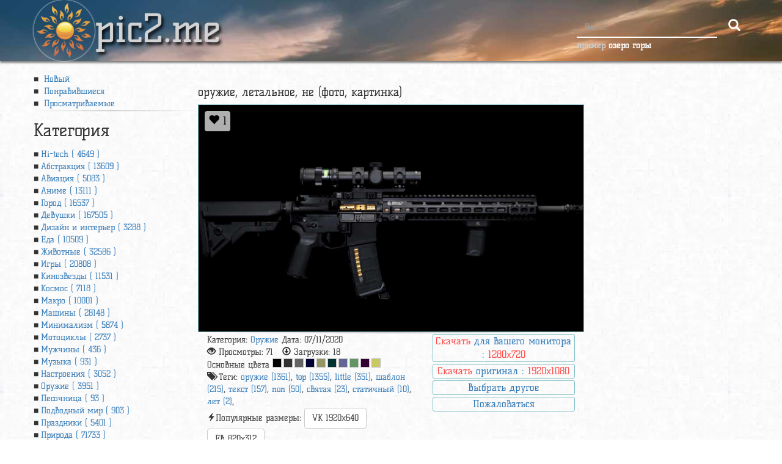

--- FILE ---
content_type: text/html; charset=UTF-8
request_url: https://pic2.me/wallpaper/301108.html
body_size: 22093
content:
<!DOCTYPE html>
<html lang="ru-RU" xmlns="http://www.w3.org/1999/xhtml" xmlns:fb="http://ogp.me/ns/fb#" xmlns:og="http://ogp.me/ns#">
<head>
    <meta charset="utf-8"/>
    <meta name="viewport" content="width=device-width, initial-scale=1.0"/>
    <meta http-equiv="Content-Type" content="text/html; charset=utf-8"/>
    <title>Обои оружие, летальное, не, раздел Оружие, размер 1920х1080 full HD - скачать бесплатно картинку на рабочий стол и телефон</title>
    <meta name="keywords" content="текст, оружие, little, шаблон, top, non, статичный, святая, лет, 1920х1080 full HD, Оружие, для рабочего стола, бесплатные, бесплатно, картинка"/>
    <meta name="description" content="Обои на рабочий стол оружие, летальное, не, text, little, template, top, non, static, holy, 1920х1080 full HD. Раздел Оружие. Можно скачать картинки на рабочий стол и телефон бесплатно."/>
    <meta property="og:image" content="https://storge.pic2.me/c/560x350/275/5fa6db280a34c5.16647356.jpg"/>
    <meta property="og:title" content="Обои оружие, летальное, не, раздел Оружие, размер 1920х1080 full HD"/>
    <meta property="og:url" content="http://pic2.me/wallpaper/301108.html"/>
    <meta property="og:description" content="Обои на рабочий стол оружие, летальное, не, text, little, template, top, non, static, holy, 1920х1080 full HD. Раздел Оружие. Можно скачать картинки на рабочий стол и телефон бесплатно."/>
    <meta property="og:type" content="website"/>
    <meta property="og:site_name" content="Pic2.me - обои для телефона и рабочего стола"/>
    <link rel="shortcut icon" href="/images/logo.png?v=750"/>
    <link rel="image_src" href="https://storge.pic2.me/c/1360x800/275/5fa6db280a34c5.16647356.jpg"/>
        <!-- Bootstrap -->
    <style>
        /*!
         * Generated using the Bootstrap Customizer (https://getbootstrap.com/docs/3.4/customize/)
         *//*!
         * Bootstrap v3.4.1 (https://getbootstrap.com/)
         * Copyright 2011-2019 Twitter, Inc.
         * Licensed under MIT (https://github.com/twbs/bootstrap/blob/master/LICENSE)
         *//*! normalize.css v3.0.3 | MIT License | github.com/necolas/normalize.css */html{font-family:sans-serif;-ms-text-size-adjust:100%;-webkit-text-size-adjust:100%}body{margin:0}article,aside,details,figcaption,figure,footer,header,hgroup,main,menu,nav,section,summary{display:block}audio,canvas,progress,video{display:inline-block;vertical-align:baseline}audio:not([controls]){display:none;height:0}[hidden],template{display:none}a{background-color:transparent}a:active,a:hover{outline:0}abbr[title]{border-bottom:none;text-decoration:underline;text-decoration:underline dotted}b,strong{font-weight:bold}dfn{font-style:italic}h1{font-size:2em;margin:0.67em 0}mark{background:#ff0;color:#000}small{font-size:80%}sub,sup{font-size:75%;line-height:0;position:relative;vertical-align:baseline}sup{top:-0.5em}sub{bottom:-0.25em}img{border:0}svg:not(:root){overflow:hidden}figure{margin:1em 40px}hr{-webkit-box-sizing:content-box;-moz-box-sizing:content-box;box-sizing:content-box;height:0}pre{overflow:auto}code,kbd,pre,samp{font-family:monospace, monospace;font-size:1em}button,input,optgroup,select,textarea{color:inherit;font:inherit;margin:0}button{overflow:visible}button,select{text-transform:none}button,html input[type="button"],input[type="reset"],input[type="submit"]{-webkit-appearance:button;cursor:pointer}button[disabled],html input[disabled]{cursor:default}button::-moz-focus-inner,input::-moz-focus-inner{border:0;padding:0}input{line-height:normal}input[type="checkbox"],input[type="radio"]{-webkit-box-sizing:border-box;-moz-box-sizing:border-box;box-sizing:border-box;padding:0}input[type="number"]::-webkit-inner-spin-button,input[type="number"]::-webkit-outer-spin-button{height:auto}input[type="search"]{-webkit-appearance:textfield;-webkit-box-sizing:content-box;-moz-box-sizing:content-box;box-sizing:content-box}input[type="search"]::-webkit-search-cancel-button,input[type="search"]::-webkit-search-decoration{-webkit-appearance:none}fieldset{border:1px solid #c0c0c0;margin:0 2px;padding:0.35em 0.625em 0.75em}legend{border:0;padding:0}textarea{overflow:auto}optgroup{font-weight:bold}table{border-collapse:collapse;border-spacing:0}td,th{padding:0}*{-webkit-box-sizing:border-box;-moz-box-sizing:border-box;box-sizing:border-box}*:before,*:after{-webkit-box-sizing:border-box;-moz-box-sizing:border-box;box-sizing:border-box}html{font-size:10px;-webkit-tap-highlight-color:rgba(0,0,0,0)}body{font-family:"Helvetica Neue",Helvetica,Arial,sans-serif;font-size:14px;line-height:1.42857143;color:#333;background-color:#fff}input,button,select,textarea{font-family:inherit;font-size:inherit;line-height:inherit}a{color:#337ab7;text-decoration:none}a:hover,a:focus{color:#23527c;text-decoration:underline}a:focus{outline:5px auto -webkit-focus-ring-color;outline-offset:-2px}figure{margin:0}img{vertical-align:middle}.img-responsive{display:block;max-width:100%;height:auto}.img-rounded{border-radius:6px}.img-thumbnail{padding:4px;line-height:1.42857143;background-color:#fff;border:1px solid #ddd;border-radius:4px;-webkit-transition:all .2s ease-in-out;-o-transition:all .2s ease-in-out;transition:all .2s ease-in-out;display:inline-block;max-width:100%;height:auto}.img-circle{border-radius:50%}hr{margin-top:20px;margin-bottom:20px;border:0;border-top:1px solid #eee}.sr-only{position:absolute;width:1px;height:1px;padding:0;margin:-1px;overflow:hidden;clip:rect(0, 0, 0, 0);border:0}.sr-only-focusable:active,.sr-only-focusable:focus{position:static;width:auto;height:auto;margin:0;overflow:visible;clip:auto}[role="button"]{cursor:pointer}.container{padding-right:15px;padding-left:15px;margin-right:auto;margin-left:auto}@media (min-width:768px){.container{width:750px}}@media (min-width:992px){.container{width:970px}}@media (min-width:1200px){.container{width:1170px}}.container-fluid{padding-right:15px;padding-left:15px;margin-right:auto;margin-left:auto}.row{margin-right:-15px;margin-left:-15px}.row-no-gutters{margin-right:0;margin-left:0}.row-no-gutters [class*="col-"]{padding-right:0;padding-left:0}.col-xs-1, .col-sm-1, .col-md-1, .col-lg-1, .col-xs-2, .col-sm-2, .col-md-2, .col-lg-2, .col-xs-3, .col-sm-3, .col-md-3, .col-lg-3, .col-xs-4, .col-sm-4, .col-md-4, .col-lg-4, .col-xs-5, .col-sm-5, .col-md-5, .col-lg-5, .col-xs-6, .col-sm-6, .col-md-6, .col-lg-6, .col-xs-7, .col-sm-7, .col-md-7, .col-lg-7, .col-xs-8, .col-sm-8, .col-md-8, .col-lg-8, .col-xs-9, .col-sm-9, .col-md-9, .col-lg-9, .col-xs-10, .col-sm-10, .col-md-10, .col-lg-10, .col-xs-11, .col-sm-11, .col-md-11, .col-lg-11, .col-xs-12, .col-sm-12, .col-md-12, .col-lg-12{position:relative;min-height:1px;padding-right:15px;padding-left:15px}.col-xs-1, .col-xs-2, .col-xs-3, .col-xs-4, .col-xs-5, .col-xs-6, .col-xs-7, .col-xs-8, .col-xs-9, .col-xs-10, .col-xs-11, .col-xs-12{float:left}.col-xs-12{width:100%}.col-xs-11{width:91.66666667%}.col-xs-10{width:83.33333333%}.col-xs-9{width:75%}.col-xs-8{width:66.66666667%}.col-xs-7{width:58.33333333%}.col-xs-6{width:50%}.col-xs-5{width:41.66666667%}.col-xs-4{width:33.33333333%}.col-xs-3{width:25%}.col-xs-2{width:16.66666667%}.col-xs-1{width:8.33333333%}.col-xs-pull-12{right:100%}.col-xs-pull-11{right:91.66666667%}.col-xs-pull-10{right:83.33333333%}.col-xs-pull-9{right:75%}.col-xs-pull-8{right:66.66666667%}.col-xs-pull-7{right:58.33333333%}.col-xs-pull-6{right:50%}.col-xs-pull-5{right:41.66666667%}.col-xs-pull-4{right:33.33333333%}.col-xs-pull-3{right:25%}.col-xs-pull-2{right:16.66666667%}.col-xs-pull-1{right:8.33333333%}.col-xs-pull-0{right:auto}.col-xs-push-12{left:100%}.col-xs-push-11{left:91.66666667%}.col-xs-push-10{left:83.33333333%}.col-xs-push-9{left:75%}.col-xs-push-8{left:66.66666667%}.col-xs-push-7{left:58.33333333%}.col-xs-push-6{left:50%}.col-xs-push-5{left:41.66666667%}.col-xs-push-4{left:33.33333333%}.col-xs-push-3{left:25%}.col-xs-push-2{left:16.66666667%}.col-xs-push-1{left:8.33333333%}.col-xs-push-0{left:auto}.col-xs-offset-12{margin-left:100%}.col-xs-offset-11{margin-left:91.66666667%}.col-xs-offset-10{margin-left:83.33333333%}.col-xs-offset-9{margin-left:75%}.col-xs-offset-8{margin-left:66.66666667%}.col-xs-offset-7{margin-left:58.33333333%}.col-xs-offset-6{margin-left:50%}.col-xs-offset-5{margin-left:41.66666667%}.col-xs-offset-4{margin-left:33.33333333%}.col-xs-offset-3{margin-left:25%}.col-xs-offset-2{margin-left:16.66666667%}.col-xs-offset-1{margin-left:8.33333333%}.col-xs-offset-0{margin-left:0}@media (min-width:768px){.col-sm-1, .col-sm-2, .col-sm-3, .col-sm-4, .col-sm-5, .col-sm-6, .col-sm-7, .col-sm-8, .col-sm-9, .col-sm-10, .col-sm-11, .col-sm-12{float:left}.col-sm-12{width:100%}.col-sm-11{width:91.66666667%}.col-sm-10{width:83.33333333%}.col-sm-9{width:75%}.col-sm-8{width:66.66666667%}.col-sm-7{width:58.33333333%}.col-sm-6{width:50%}.col-sm-5{width:41.66666667%}.col-sm-4{width:33.33333333%}.col-sm-3{width:25%}.col-sm-2{width:16.66666667%}.col-sm-1{width:8.33333333%}.col-sm-pull-12{right:100%}.col-sm-pull-11{right:91.66666667%}.col-sm-pull-10{right:83.33333333%}.col-sm-pull-9{right:75%}.col-sm-pull-8{right:66.66666667%}.col-sm-pull-7{right:58.33333333%}.col-sm-pull-6{right:50%}.col-sm-pull-5{right:41.66666667%}.col-sm-pull-4{right:33.33333333%}.col-sm-pull-3{right:25%}.col-sm-pull-2{right:16.66666667%}.col-sm-pull-1{right:8.33333333%}.col-sm-pull-0{right:auto}.col-sm-push-12{left:100%}.col-sm-push-11{left:91.66666667%}.col-sm-push-10{left:83.33333333%}.col-sm-push-9{left:75%}.col-sm-push-8{left:66.66666667%}.col-sm-push-7{left:58.33333333%}.col-sm-push-6{left:50%}.col-sm-push-5{left:41.66666667%}.col-sm-push-4{left:33.33333333%}.col-sm-push-3{left:25%}.col-sm-push-2{left:16.66666667%}.col-sm-push-1{left:8.33333333%}.col-sm-push-0{left:auto}.col-sm-offset-12{margin-left:100%}.col-sm-offset-11{margin-left:91.66666667%}.col-sm-offset-10{margin-left:83.33333333%}.col-sm-offset-9{margin-left:75%}.col-sm-offset-8{margin-left:66.66666667%}.col-sm-offset-7{margin-left:58.33333333%}.col-sm-offset-6{margin-left:50%}.col-sm-offset-5{margin-left:41.66666667%}.col-sm-offset-4{margin-left:33.33333333%}.col-sm-offset-3{margin-left:25%}.col-sm-offset-2{margin-left:16.66666667%}.col-sm-offset-1{margin-left:8.33333333%}.col-sm-offset-0{margin-left:0}}@media (min-width:992px){.col-md-1, .col-md-2, .col-md-3, .col-md-4, .col-md-5, .col-md-6, .col-md-7, .col-md-8, .col-md-9, .col-md-10, .col-md-11, .col-md-12{float:left}.col-md-12{width:100%}.col-md-11{width:91.66666667%}.col-md-10{width:83.33333333%}.col-md-9{width:75%}.col-md-8{width:66.66666667%}.col-md-7{width:58.33333333%}.col-md-6{width:50%}.col-md-5{width:41.66666667%}.col-md-4{width:33.33333333%}.col-md-3{width:25%}.col-md-2{width:16.66666667%}.col-md-1{width:8.33333333%}.col-md-pull-12{right:100%}.col-md-pull-11{right:91.66666667%}.col-md-pull-10{right:83.33333333%}.col-md-pull-9{right:75%}.col-md-pull-8{right:66.66666667%}.col-md-pull-7{right:58.33333333%}.col-md-pull-6{right:50%}.col-md-pull-5{right:41.66666667%}.col-md-pull-4{right:33.33333333%}.col-md-pull-3{right:25%}.col-md-pull-2{right:16.66666667%}.col-md-pull-1{right:8.33333333%}.col-md-pull-0{right:auto}.col-md-push-12{left:100%}.col-md-push-11{left:91.66666667%}.col-md-push-10{left:83.33333333%}.col-md-push-9{left:75%}.col-md-push-8{left:66.66666667%}.col-md-push-7{left:58.33333333%}.col-md-push-6{left:50%}.col-md-push-5{left:41.66666667%}.col-md-push-4{left:33.33333333%}.col-md-push-3{left:25%}.col-md-push-2{left:16.66666667%}.col-md-push-1{left:8.33333333%}.col-md-push-0{left:auto}.col-md-offset-12{margin-left:100%}.col-md-offset-11{margin-left:91.66666667%}.col-md-offset-10{margin-left:83.33333333%}.col-md-offset-9{margin-left:75%}.col-md-offset-8{margin-left:66.66666667%}.col-md-offset-7{margin-left:58.33333333%}.col-md-offset-6{margin-left:50%}.col-md-offset-5{margin-left:41.66666667%}.col-md-offset-4{margin-left:33.33333333%}.col-md-offset-3{margin-left:25%}.col-md-offset-2{margin-left:16.66666667%}.col-md-offset-1{margin-left:8.33333333%}.col-md-offset-0{margin-left:0}}@media (min-width:1200px){.col-lg-1, .col-lg-2, .col-lg-3, .col-lg-4, .col-lg-5, .col-lg-6, .col-lg-7, .col-lg-8, .col-lg-9, .col-lg-10, .col-lg-11, .col-lg-12{float:left}.col-lg-12{width:100%}.col-lg-11{width:91.66666667%}.col-lg-10{width:83.33333333%}.col-lg-9{width:75%}.col-lg-8{width:66.66666667%}.col-lg-7{width:58.33333333%}.col-lg-6{width:50%}.col-lg-5{width:41.66666667%}.col-lg-4{width:33.33333333%}.col-lg-3{width:25%}.col-lg-2{width:16.66666667%}.col-lg-1{width:8.33333333%}.col-lg-pull-12{right:100%}.col-lg-pull-11{right:91.66666667%}.col-lg-pull-10{right:83.33333333%}.col-lg-pull-9{right:75%}.col-lg-pull-8{right:66.66666667%}.col-lg-pull-7{right:58.33333333%}.col-lg-pull-6{right:50%}.col-lg-pull-5{right:41.66666667%}.col-lg-pull-4{right:33.33333333%}.col-lg-pull-3{right:25%}.col-lg-pull-2{right:16.66666667%}.col-lg-pull-1{right:8.33333333%}.col-lg-pull-0{right:auto}.col-lg-push-12{left:100%}.col-lg-push-11{left:91.66666667%}.col-lg-push-10{left:83.33333333%}.col-lg-push-9{left:75%}.col-lg-push-8{left:66.66666667%}.col-lg-push-7{left:58.33333333%}.col-lg-push-6{left:50%}.col-lg-push-5{left:41.66666667%}.col-lg-push-4{left:33.33333333%}.col-lg-push-3{left:25%}.col-lg-push-2{left:16.66666667%}.col-lg-push-1{left:8.33333333%}.col-lg-push-0{left:auto}.col-lg-offset-12{margin-left:100%}.col-lg-offset-11{margin-left:91.66666667%}.col-lg-offset-10{margin-left:83.33333333%}.col-lg-offset-9{margin-left:75%}.col-lg-offset-8{margin-left:66.66666667%}.col-lg-offset-7{margin-left:58.33333333%}.col-lg-offset-6{margin-left:50%}.col-lg-offset-5{margin-left:41.66666667%}.col-lg-offset-4{margin-left:33.33333333%}.col-lg-offset-3{margin-left:25%}.col-lg-offset-2{margin-left:16.66666667%}.col-lg-offset-1{margin-left:8.33333333%}.col-lg-offset-0{margin-left:0}}fieldset{min-width:0;padding:0;margin:0;border:0}legend{display:block;width:100%;padding:0;margin-bottom:20px;font-size:21px;line-height:inherit;color:#333;border:0;border-bottom:1px solid #e5e5e5}label{display:inline-block;max-width:100%;margin-bottom:5px;font-weight:700}input[type="search"]{-webkit-box-sizing:border-box;-moz-box-sizing:border-box;box-sizing:border-box;-webkit-appearance:none;appearance:none}input[type="radio"],input[type="checkbox"]{margin:4px 0 0;margin-top:1px \9;line-height:normal}input[type="radio"][disabled],input[type="checkbox"][disabled],input[type="radio"].disabled,input[type="checkbox"].disabled,fieldset[disabled] input[type="radio"],fieldset[disabled] input[type="checkbox"]{cursor:not-allowed}input[type="file"]{display:block}input[type="range"]{display:block;width:100%}select[multiple],select[size]{height:auto}input[type="file"]:focus,input[type="radio"]:focus,input[type="checkbox"]:focus{outline:5px auto -webkit-focus-ring-color;outline-offset:-2px}output{display:block;padding-top:7px;font-size:14px;line-height:1.42857143;color:#555}.form-control{display:block;width:100%;height:34px;padding:6px 12px;font-size:14px;line-height:1.42857143;color:#555;background-color:#fff;background-image:none;border:1px solid #ccc;border-radius:4px;-webkit-box-shadow:inset 0 1px 1px rgba(0,0,0,0.075);box-shadow:inset 0 1px 1px rgba(0,0,0,0.075);-webkit-transition:border-color ease-in-out .15s, -webkit-box-shadow ease-in-out .15s;-o-transition:border-color ease-in-out .15s, box-shadow ease-in-out .15s;transition:border-color ease-in-out .15s, box-shadow ease-in-out .15s}.form-control:focus{border-color:#66afe9;outline:0;-webkit-box-shadow:inset 0 1px 1px rgba(0, 0, 0, .075), 0 0 8px rgba(102, 175, 233, 0.6);box-shadow:inset 0 1px 1px rgba(0, 0, 0, .075), 0 0 8px rgba(102, 175, 233, 0.6)}.form-control::-moz-placeholder{color:#999;opacity:1}.form-control:-ms-input-placeholder{color:#999}.form-control::-webkit-input-placeholder{color:#999}.form-control::-ms-expand{background-color:transparent;border:0}.form-control[disabled],.form-control[readonly],fieldset[disabled] .form-control{background-color:#eee;opacity:1}.form-control[disabled],fieldset[disabled] .form-control{cursor:not-allowed}textarea.form-control{height:auto}@media screen and (-webkit-min-device-pixel-ratio:0){input[type="date"].form-control,input[type="time"].form-control,input[type="datetime-local"].form-control,input[type="month"].form-control{line-height:34px}input[type="date"].input-sm,input[type="time"].input-sm,input[type="datetime-local"].input-sm,input[type="month"].input-sm,.input-group-sm input[type="date"],.input-group-sm input[type="time"],.input-group-sm input[type="datetime-local"],.input-group-sm input[type="month"]{line-height:30px}input[type="date"].input-lg,input[type="time"].input-lg,input[type="datetime-local"].input-lg,input[type="month"].input-lg,.input-group-lg input[type="date"],.input-group-lg input[type="time"],.input-group-lg input[type="datetime-local"],.input-group-lg input[type="month"]{line-height:46px}}.form-group{margin-bottom:15px}.radio,.checkbox{position:relative;display:block;margin-top:10px;margin-bottom:10px}.radio.disabled label,.checkbox.disabled label,fieldset[disabled] .radio label,fieldset[disabled] .checkbox label{cursor:not-allowed}.radio label,.checkbox label{min-height:20px;padding-left:20px;margin-bottom:0;font-weight:400;cursor:pointer}.radio input[type="radio"],.radio-inline input[type="radio"],.checkbox input[type="checkbox"],.checkbox-inline input[type="checkbox"]{position:absolute;margin-top:4px \9;margin-left:-20px}.radio+.radio,.checkbox+.checkbox{margin-top:-5px}.radio-inline,.checkbox-inline{position:relative;display:inline-block;padding-left:20px;margin-bottom:0;font-weight:400;vertical-align:middle;cursor:pointer}.radio-inline.disabled,.checkbox-inline.disabled,fieldset[disabled] .radio-inline,fieldset[disabled] .checkbox-inline{cursor:not-allowed}.radio-inline+.radio-inline,.checkbox-inline+.checkbox-inline{margin-top:0;margin-left:10px}.form-control-static{min-height:34px;padding-top:7px;padding-bottom:7px;margin-bottom:0}.form-control-static.input-lg,.form-control-static.input-sm{padding-right:0;padding-left:0}.input-sm{height:30px;padding:5px 10px;font-size:12px;line-height:1.5;border-radius:3px}select.input-sm{height:30px;line-height:30px}textarea.input-sm,select[multiple].input-sm{height:auto}.form-group-sm .form-control{height:30px;padding:5px 10px;font-size:12px;line-height:1.5;border-radius:3px}.form-group-sm select.form-control{height:30px;line-height:30px}.form-group-sm textarea.form-control,.form-group-sm select[multiple].form-control{height:auto}.form-group-sm .form-control-static{height:30px;min-height:32px;padding:6px 10px;font-size:12px;line-height:1.5}.input-lg{height:46px;padding:10px 16px;font-size:18px;line-height:1.3333333;border-radius:6px}select.input-lg{height:46px;line-height:46px}textarea.input-lg,select[multiple].input-lg{height:auto}.form-group-lg .form-control{height:46px;padding:10px 16px;font-size:18px;line-height:1.3333333;border-radius:6px}.form-group-lg select.form-control{height:46px;line-height:46px}.form-group-lg textarea.form-control,.form-group-lg select[multiple].form-control{height:auto}.form-group-lg .form-control-static{height:46px;min-height:38px;padding:11px 16px;font-size:18px;line-height:1.3333333}.has-feedback{position:relative}.has-feedback .form-control{padding-right:42.5px}.form-control-feedback{position:absolute;top:0;right:0;z-index:2;display:block;width:34px;height:34px;line-height:34px;text-align:center;pointer-events:none}.input-lg+.form-control-feedback,.input-group-lg+.form-control-feedback,.form-group-lg .form-control+.form-control-feedback{width:46px;height:46px;line-height:46px}.input-sm+.form-control-feedback,.input-group-sm+.form-control-feedback,.form-group-sm .form-control+.form-control-feedback{width:30px;height:30px;line-height:30px}.has-success .help-block,.has-success .control-label,.has-success .radio,.has-success .checkbox,.has-success .radio-inline,.has-success .checkbox-inline,.has-success.radio label,.has-success.checkbox label,.has-success.radio-inline label,.has-success.checkbox-inline label{color:#3c763d}.has-success .form-control{border-color:#3c763d;-webkit-box-shadow:inset 0 1px 1px rgba(0,0,0,0.075);box-shadow:inset 0 1px 1px rgba(0,0,0,0.075)}.has-success .form-control:focus{border-color:#2b542c;-webkit-box-shadow:inset 0 1px 1px rgba(0,0,0,0.075),0 0 6px #67b168;box-shadow:inset 0 1px 1px rgba(0,0,0,0.075),0 0 6px #67b168}.has-success .input-group-addon{color:#3c763d;background-color:#dff0d8;border-color:#3c763d}.has-success .form-control-feedback{color:#3c763d}.has-warning .help-block,.has-warning .control-label,.has-warning .radio,.has-warning .checkbox,.has-warning .radio-inline,.has-warning .checkbox-inline,.has-warning.radio label,.has-warning.checkbox label,.has-warning.radio-inline label,.has-warning.checkbox-inline label{color:#8a6d3b}.has-warning .form-control{border-color:#8a6d3b;-webkit-box-shadow:inset 0 1px 1px rgba(0,0,0,0.075);box-shadow:inset 0 1px 1px rgba(0,0,0,0.075)}.has-warning .form-control:focus{border-color:#66512c;-webkit-box-shadow:inset 0 1px 1px rgba(0,0,0,0.075),0 0 6px #c0a16b;box-shadow:inset 0 1px 1px rgba(0,0,0,0.075),0 0 6px #c0a16b}.has-warning .input-group-addon{color:#8a6d3b;background-color:#fcf8e3;border-color:#8a6d3b}.has-warning .form-control-feedback{color:#8a6d3b}.has-error .help-block,.has-error .control-label,.has-error .radio,.has-error .checkbox,.has-error .radio-inline,.has-error .checkbox-inline,.has-error.radio label,.has-error.checkbox label,.has-error.radio-inline label,.has-error.checkbox-inline label{color:#a94442}.has-error .form-control{border-color:#a94442;-webkit-box-shadow:inset 0 1px 1px rgba(0,0,0,0.075);box-shadow:inset 0 1px 1px rgba(0,0,0,0.075)}.has-error .form-control:focus{border-color:#843534;-webkit-box-shadow:inset 0 1px 1px rgba(0,0,0,0.075),0 0 6px #ce8483;box-shadow:inset 0 1px 1px rgba(0,0,0,0.075),0 0 6px #ce8483}.has-error .input-group-addon{color:#a94442;background-color:#f2dede;border-color:#a94442}.has-error .form-control-feedback{color:#a94442}.has-feedback label~.form-control-feedback{top:25px}.has-feedback label.sr-only~.form-control-feedback{top:0}.help-block{display:block;margin-top:5px;margin-bottom:10px;color:#737373}@media (min-width:768px){.form-inline .form-group{display:inline-block;margin-bottom:0;vertical-align:middle}.form-inline .form-control{display:inline-block;width:auto;vertical-align:middle}.form-inline .form-control-static{display:inline-block}.form-inline .input-group{display:inline-table;vertical-align:middle}.form-inline .input-group .input-group-addon,.form-inline .input-group .input-group-btn,.form-inline .input-group .form-control{width:auto}.form-inline .input-group>.form-control{width:100%}.form-inline .control-label{margin-bottom:0;vertical-align:middle}.form-inline .radio,.form-inline .checkbox{display:inline-block;margin-top:0;margin-bottom:0;vertical-align:middle}.form-inline .radio label,.form-inline .checkbox label{padding-left:0}.form-inline .radio input[type="radio"],.form-inline .checkbox input[type="checkbox"]{position:relative;margin-left:0}.form-inline .has-feedback .form-control-feedback{top:0}}.form-horizontal .radio,.form-horizontal .checkbox,.form-horizontal .radio-inline,.form-horizontal .checkbox-inline{padding-top:7px;margin-top:0;margin-bottom:0}.form-horizontal .radio,.form-horizontal .checkbox{min-height:27px}.form-horizontal .form-group{margin-right:-15px;margin-left:-15px}@media (min-width:768px){.form-horizontal .control-label{padding-top:7px;margin-bottom:0;text-align:right}}.form-horizontal .has-feedback .form-control-feedback{right:15px}@media (min-width:768px){.form-horizontal .form-group-lg .control-label{padding-top:11px;font-size:18px}}@media (min-width:768px){.form-horizontal .form-group-sm .control-label{padding-top:6px;font-size:12px}}.nav{padding-left:0;margin-bottom:0;list-style:none}.nav>li{position:relative;display:block}.nav>li>a{position:relative;display:block;padding:10px 15px}.nav>li>a:hover,.nav>li>a:focus{text-decoration:none;background-color:#eee}.nav>li.disabled>a{color:#777}.nav>li.disabled>a:hover,.nav>li.disabled>a:focus{color:#777;text-decoration:none;cursor:not-allowed;background-color:transparent}.nav .open>a,.nav .open>a:hover,.nav .open>a:focus{background-color:#eee;border-color:#337ab7}.nav .nav-divider{height:1px;margin:9px 0;overflow:hidden;background-color:#e5e5e5}.nav>li>a>img{max-width:none}.nav-tabs{border-bottom:1px solid #ddd}.nav-tabs>li{float:left;margin-bottom:-1px}.nav-tabs>li>a{margin-right:2px;line-height:1.42857143;border:1px solid transparent;border-radius:4px 4px 0 0}.nav-tabs>li>a:hover{border-color:#eee #eee #ddd}.nav-tabs>li.active>a,.nav-tabs>li.active>a:hover,.nav-tabs>li.active>a:focus{color:#555;cursor:default;background-color:#fff;border:1px solid #ddd;border-bottom-color:transparent}.nav-tabs.nav-justified{width:100%;border-bottom:0}.nav-tabs.nav-justified>li{float:none}.nav-tabs.nav-justified>li>a{margin-bottom:5px;text-align:center}.nav-tabs.nav-justified>.dropdown .dropdown-menu{top:auto;left:auto}@media (min-width:768px){.nav-tabs.nav-justified>li{display:table-cell;width:1%}.nav-tabs.nav-justified>li>a{margin-bottom:0}}.nav-tabs.nav-justified>li>a{margin-right:0;border-radius:4px}.nav-tabs.nav-justified>.active>a,.nav-tabs.nav-justified>.active>a:hover,.nav-tabs.nav-justified>.active>a:focus{border:1px solid #ddd}@media (min-width:768px){.nav-tabs.nav-justified>li>a{border-bottom:1px solid #ddd;border-radius:4px 4px 0 0}.nav-tabs.nav-justified>.active>a,.nav-tabs.nav-justified>.active>a:hover,.nav-tabs.nav-justified>.active>a:focus{border-bottom-color:#fff}}.nav-pills>li{float:left}.nav-pills>li>a{border-radius:4px}.nav-pills>li+li{margin-left:2px}.nav-pills>li.active>a,.nav-pills>li.active>a:hover,.nav-pills>li.active>a:focus{color:#fff;background-color:#337ab7}.nav-stacked>li{float:none}.nav-stacked>li+li{margin-top:2px;margin-left:0}.nav-justified{width:100%}.nav-justified>li{float:none}.nav-justified>li>a{margin-bottom:5px;text-align:center}.nav-justified>.dropdown .dropdown-menu{top:auto;left:auto}@media (min-width:768px){.nav-justified>li{display:table-cell;width:1%}.nav-justified>li>a{margin-bottom:0}}.nav-tabs-justified{border-bottom:0}.nav-tabs-justified>li>a{margin-right:0;border-radius:4px}.nav-tabs-justified>.active>a,.nav-tabs-justified>.active>a:hover,.nav-tabs-justified>.active>a:focus{border:1px solid #ddd}@media (min-width:768px){.nav-tabs-justified>li>a{border-bottom:1px solid #ddd;border-radius:4px 4px 0 0}.nav-tabs-justified>.active>a,.nav-tabs-justified>.active>a:hover,.nav-tabs-justified>.active>a:focus{border-bottom-color:#fff}}.tab-content>.tab-pane{display:none}.tab-content>.active{display:block}.nav-tabs .dropdown-menu{margin-top:-1px;border-top-left-radius:0;border-top-right-radius:0}.navbar{position:relative;min-height:50px;margin-bottom:20px;border:1px solid transparent}@media (min-width:768px){.navbar{border-radius:4px}}@media (min-width:768px){.navbar-header{float:left}}.navbar-collapse{padding-right:15px;padding-left:15px;overflow-x:visible;border-top:1px solid transparent;-webkit-box-shadow:inset 0 1px 0 rgba(255,255,255,0.1);box-shadow:inset 0 1px 0 rgba(255,255,255,0.1);-webkit-overflow-scrolling:touch}.navbar-collapse.in{overflow-y:auto}@media (min-width:768px){.navbar-collapse{width:auto;border-top:0;-webkit-box-shadow:none;box-shadow:none}.navbar-collapse.collapse{display:block !important;height:auto !important;padding-bottom:0;overflow:visible !important}.navbar-collapse.in{overflow-y:visible}.navbar-fixed-top .navbar-collapse,.navbar-static-top .navbar-collapse,.navbar-fixed-bottom .navbar-collapse{padding-right:0;padding-left:0}}.navbar-fixed-top,.navbar-fixed-bottom{position:fixed;right:0;left:0;z-index:1030}.navbar-fixed-top .navbar-collapse,.navbar-fixed-bottom .navbar-collapse{max-height:340px}@media (max-device-width:480px) and (orientation:landscape){.navbar-fixed-top .navbar-collapse,.navbar-fixed-bottom .navbar-collapse{max-height:200px}}@media (min-width:768px){.navbar-fixed-top,.navbar-fixed-bottom{border-radius:0}}.navbar-fixed-top{top:0;border-width:0 0 1px}.navbar-fixed-bottom{bottom:0;margin-bottom:0;border-width:1px 0 0}.container>.navbar-header,.container-fluid>.navbar-header,.container>.navbar-collapse,.container-fluid>.navbar-collapse{margin-right:-15px;margin-left:-15px}@media (min-width:768px){.container>.navbar-header,.container-fluid>.navbar-header,.container>.navbar-collapse,.container-fluid>.navbar-collapse{margin-right:0;margin-left:0}}.navbar-static-top{z-index:1000;border-width:0 0 1px}@media (min-width:768px){.navbar-static-top{border-radius:0}}.navbar-brand{float:left;height:50px;padding:15px 15px;font-size:18px;line-height:20px}.navbar-brand:hover,.navbar-brand:focus{text-decoration:none}.navbar-brand>img{display:block}@media (min-width:768px){.navbar>.container .navbar-brand,.navbar>.container-fluid .navbar-brand{margin-left:-15px}}.navbar-toggle{position:relative;float:right;padding:9px 10px;margin-right:15px;margin-top:8px;margin-bottom:8px;background-color:transparent;background-image:none;border:1px solid transparent;border-radius:4px}.navbar-toggle:focus{outline:0}.navbar-toggle .icon-bar{display:block;width:22px;height:2px;border-radius:1px}.navbar-toggle .icon-bar+.icon-bar{margin-top:4px}@media (min-width:768px){.navbar-toggle{display:none}}.navbar-nav{margin:7.5px -15px}.navbar-nav>li>a{padding-top:10px;padding-bottom:10px;line-height:20px}@media (max-width:767px){.navbar-nav .open .dropdown-menu{position:static;float:none;width:auto;margin-top:0;background-color:transparent;border:0;-webkit-box-shadow:none;box-shadow:none}.navbar-nav .open .dropdown-menu>li>a,.navbar-nav .open .dropdown-menu .dropdown-header{padding:5px 15px 5px 25px}.navbar-nav .open .dropdown-menu>li>a{line-height:20px}.navbar-nav .open .dropdown-menu>li>a:hover,.navbar-nav .open .dropdown-menu>li>a:focus{background-image:none}}@media (min-width:768px){.navbar-nav{float:left;margin:0}.navbar-nav>li{float:left}.navbar-nav>li>a{padding-top:15px;padding-bottom:15px}}.navbar-form{padding:10px 15px;margin-right:-15px;margin-left:-15px;border-top:1px solid transparent;border-bottom:1px solid transparent;-webkit-box-shadow:inset 0 1px 0 rgba(255,255,255,0.1),0 1px 0 rgba(255,255,255,0.1);box-shadow:inset 0 1px 0 rgba(255,255,255,0.1),0 1px 0 rgba(255,255,255,0.1);margin-top:8px;margin-bottom:8px}@media (min-width:768px){.navbar-form .form-group{display:inline-block;margin-bottom:0;vertical-align:middle}.navbar-form .form-control{display:inline-block;width:auto;vertical-align:middle}.navbar-form .form-control-static{display:inline-block}.navbar-form .input-group{display:inline-table;vertical-align:middle}.navbar-form .input-group .input-group-addon,.navbar-form .input-group .input-group-btn,.navbar-form .input-group .form-control{width:auto}.navbar-form .input-group>.form-control{width:100%}.navbar-form .control-label{margin-bottom:0;vertical-align:middle}.navbar-form .radio,.navbar-form .checkbox{display:inline-block;margin-top:0;margin-bottom:0;vertical-align:middle}.navbar-form .radio label,.navbar-form .checkbox label{padding-left:0}.navbar-form .radio input[type="radio"],.navbar-form .checkbox input[type="checkbox"]{position:relative;margin-left:0}.navbar-form .has-feedback .form-control-feedback{top:0}}@media (max-width:767px){.navbar-form .form-group{margin-bottom:5px}.navbar-form .form-group:last-child{margin-bottom:0}}@media (min-width:768px){.navbar-form{width:auto;padding-top:0;padding-bottom:0;margin-right:0;margin-left:0;border:0;-webkit-box-shadow:none;box-shadow:none}}.navbar-nav>li>.dropdown-menu{margin-top:0;border-top-left-radius:0;border-top-right-radius:0}.navbar-fixed-bottom .navbar-nav>li>.dropdown-menu{margin-bottom:0;border-top-left-radius:4px;border-top-right-radius:4px;border-bottom-right-radius:0;border-bottom-left-radius:0}.navbar-btn{margin-top:8px;margin-bottom:8px}.navbar-btn.btn-sm{margin-top:10px;margin-bottom:10px}.navbar-btn.btn-xs{margin-top:14px;margin-bottom:14px}.navbar-text{margin-top:15px;margin-bottom:15px}@media (min-width:768px){.navbar-text{float:left;margin-right:15px;margin-left:15px}}@media (min-width:768px){.navbar-left{float:left !important}.navbar-right{float:right !important;margin-right:-15px}.navbar-right~.navbar-right{margin-right:0}}.navbar-default{background-color:#f8f8f8;border-color:#e7e7e7}.navbar-default .navbar-brand{color:#777}.navbar-default .navbar-brand:hover,.navbar-default .navbar-brand:focus{color:#5e5e5e;background-color:transparent}.navbar-default .navbar-text{color:#777}.navbar-default .navbar-nav>li>a{color:#777}.navbar-default .navbar-nav>li>a:hover,.navbar-default .navbar-nav>li>a:focus{color:#333;background-color:transparent}.navbar-default .navbar-nav>.active>a,.navbar-default .navbar-nav>.active>a:hover,.navbar-default .navbar-nav>.active>a:focus{color:#555;background-color:#e7e7e7}.navbar-default .navbar-nav>.disabled>a,.navbar-default .navbar-nav>.disabled>a:hover,.navbar-default .navbar-nav>.disabled>a:focus{color:#ccc;background-color:transparent}.navbar-default .navbar-nav>.open>a,.navbar-default .navbar-nav>.open>a:hover,.navbar-default .navbar-nav>.open>a:focus{color:#555;background-color:#e7e7e7}@media (max-width:767px){.navbar-default .navbar-nav .open .dropdown-menu>li>a{color:#777}.navbar-default .navbar-nav .open .dropdown-menu>li>a:hover,.navbar-default .navbar-nav .open .dropdown-menu>li>a:focus{color:#333;background-color:transparent}.navbar-default .navbar-nav .open .dropdown-menu>.active>a,.navbar-default .navbar-nav .open .dropdown-menu>.active>a:hover,.navbar-default .navbar-nav .open .dropdown-menu>.active>a:focus{color:#555;background-color:#e7e7e7}.navbar-default .navbar-nav .open .dropdown-menu>.disabled>a,.navbar-default .navbar-nav .open .dropdown-menu>.disabled>a:hover,.navbar-default .navbar-nav .open .dropdown-menu>.disabled>a:focus{color:#ccc;background-color:transparent}}.navbar-default .navbar-toggle{border-color:#ddd}.navbar-default .navbar-toggle:hover,.navbar-default .navbar-toggle:focus{background-color:#ddd}.navbar-default .navbar-toggle .icon-bar{background-color:#888}.navbar-default .navbar-collapse,.navbar-default .navbar-form{border-color:#e7e7e7}.navbar-default .navbar-link{color:#777}.navbar-default .navbar-link:hover{color:#333}.navbar-default .btn-link{color:#777}.navbar-default .btn-link:hover,.navbar-default .btn-link:focus{color:#333}.navbar-default .btn-link[disabled]:hover,fieldset[disabled] .navbar-default .btn-link:hover,.navbar-default .btn-link[disabled]:focus,fieldset[disabled] .navbar-default .btn-link:focus{color:#ccc}.navbar-inverse{background-color:#222;border-color:#080808}.navbar-inverse .navbar-brand{color:#9d9d9d}.navbar-inverse .navbar-brand:hover,.navbar-inverse .navbar-brand:focus{color:#fff;background-color:transparent}.navbar-inverse .navbar-text{color:#9d9d9d}.navbar-inverse .navbar-nav>li>a{color:#9d9d9d}.navbar-inverse .navbar-nav>li>a:hover,.navbar-inverse .navbar-nav>li>a:focus{color:#fff;background-color:transparent}.navbar-inverse .navbar-nav>.active>a,.navbar-inverse .navbar-nav>.active>a:hover,.navbar-inverse .navbar-nav>.active>a:focus{color:#fff;background-color:#080808}.navbar-inverse .navbar-nav>.disabled>a,.navbar-inverse .navbar-nav>.disabled>a:hover,.navbar-inverse .navbar-nav>.disabled>a:focus{color:#444;background-color:transparent}.navbar-inverse .navbar-nav>.open>a,.navbar-inverse .navbar-nav>.open>a:hover,.navbar-inverse .navbar-nav>.open>a:focus{color:#fff;background-color:#080808}@media (max-width:767px){.navbar-inverse .navbar-nav .open .dropdown-menu>.dropdown-header{border-color:#080808}.navbar-inverse .navbar-nav .open .dropdown-menu .divider{background-color:#080808}.navbar-inverse .navbar-nav .open .dropdown-menu>li>a{color:#9d9d9d}.navbar-inverse .navbar-nav .open .dropdown-menu>li>a:hover,.navbar-inverse .navbar-nav .open .dropdown-menu>li>a:focus{color:#fff;background-color:transparent}.navbar-inverse .navbar-nav .open .dropdown-menu>.active>a,.navbar-inverse .navbar-nav .open .dropdown-menu>.active>a:hover,.navbar-inverse .navbar-nav .open .dropdown-menu>.active>a:focus{color:#fff;background-color:#080808}.navbar-inverse .navbar-nav .open .dropdown-menu>.disabled>a,.navbar-inverse .navbar-nav .open .dropdown-menu>.disabled>a:hover,.navbar-inverse .navbar-nav .open .dropdown-menu>.disabled>a:focus{color:#444;background-color:transparent}}.navbar-inverse .navbar-toggle{border-color:#333}.navbar-inverse .navbar-toggle:hover,.navbar-inverse .navbar-toggle:focus{background-color:#333}.navbar-inverse .navbar-toggle .icon-bar{background-color:#fff}.navbar-inverse .navbar-collapse,.navbar-inverse .navbar-form{border-color:#101010}.navbar-inverse .navbar-link{color:#9d9d9d}.navbar-inverse .navbar-link:hover{color:#fff}.navbar-inverse .btn-link{color:#9d9d9d}.navbar-inverse .btn-link:hover,.navbar-inverse .btn-link:focus{color:#fff}.navbar-inverse .btn-link[disabled]:hover,fieldset[disabled] .navbar-inverse .btn-link:hover,.navbar-inverse .btn-link[disabled]:focus,fieldset[disabled] .navbar-inverse .btn-link:focus{color:#444}.clearfix:before,.clearfix:after,.container:before,.container:after,.container-fluid:before,.container-fluid:after,.row:before,.row:after,.form-horizontal .form-group:before,.form-horizontal .form-group:after,.nav:before,.nav:after,.navbar:before,.navbar:after,.navbar-header:before,.navbar-header:after,.navbar-collapse:before,.navbar-collapse:after{display:table;content:" "}.clearfix:after,.container:after,.container-fluid:after,.row:after,.form-horizontal .form-group:after,.nav:after,.navbar:after,.navbar-header:after,.navbar-collapse:after{clear:both}.center-block{display:block;margin-right:auto;margin-left:auto}.pull-right{float:right !important}.pull-left{float:left !important}.hide{display:none !important}.show{display:block !important}.invisible{visibility:hidden}.text-hide{font:0/0 a;color:transparent;text-shadow:none;background-color:transparent;border:0}.hidden{display:none !important}.affix{position:fixed}@-ms-viewport{width:device-width}.visible-xs,.visible-sm,.visible-md,.visible-lg{display:none !important}.visible-xs-block,.visible-xs-inline,.visible-xs-inline-block,.visible-sm-block,.visible-sm-inline,.visible-sm-inline-block,.visible-md-block,.visible-md-inline,.visible-md-inline-block,.visible-lg-block,.visible-lg-inline,.visible-lg-inline-block{display:none !important}@media (max-width:767px){.visible-xs{display:block !important}table.visible-xs{display:table !important}tr.visible-xs{display:table-row !important}th.visible-xs,td.visible-xs{display:table-cell !important}}@media (max-width:767px){.visible-xs-block{display:block !important}}@media (max-width:767px){.visible-xs-inline{display:inline !important}}@media (max-width:767px){.visible-xs-inline-block{display:inline-block !important}}@media (min-width:768px) and (max-width:991px){.visible-sm{display:block !important}table.visible-sm{display:table !important}tr.visible-sm{display:table-row !important}th.visible-sm,td.visible-sm{display:table-cell !important}}@media (min-width:768px) and (max-width:991px){.visible-sm-block{display:block !important}}@media (min-width:768px) and (max-width:991px){.visible-sm-inline{display:inline !important}}@media (min-width:768px) and (max-width:991px){.visible-sm-inline-block{display:inline-block !important}}@media (min-width:992px) and (max-width:1199px){.visible-md{display:block !important}table.visible-md{display:table !important}tr.visible-md{display:table-row !important}th.visible-md,td.visible-md{display:table-cell !important}}@media (min-width:992px) and (max-width:1199px){.visible-md-block{display:block !important}}@media (min-width:992px) and (max-width:1199px){.visible-md-inline{display:inline !important}}@media (min-width:992px) and (max-width:1199px){.visible-md-inline-block{display:inline-block !important}}@media (min-width:1200px){.visible-lg{display:block !important}table.visible-lg{display:table !important}tr.visible-lg{display:table-row !important}th.visible-lg,td.visible-lg{display:table-cell !important}}@media (min-width:1200px){.visible-lg-block{display:block !important}}@media (min-width:1200px){.visible-lg-inline{display:inline !important}}@media (min-width:1200px){.visible-lg-inline-block{display:inline-block !important}}@media (max-width:767px){.hidden-xs{display:none !important}}@media (min-width:768px) and (max-width:991px){.hidden-sm{display:none !important}}@media (min-width:992px) and (max-width:1199px){.hidden-md{display:none !important}}@media (min-width:1200px){.hidden-lg{display:none !important}}.visible-print{display:none !important}@media print{.visible-print{display:block !important}table.visible-print{display:table !important}tr.visible-print{display:table-row !important}th.visible-print,td.visible-print{display:table-cell !important}}.visible-print-block{display:none !important}@media print{.visible-print-block{display:block !important}}.visible-print-inline{display:none !important}@media print{.visible-print-inline{display:inline !important}}.visible-print-inline-block{display:none !important}@media print{.visible-print-inline-block{display:inline-block !important}}@media print{.hidden-print{display:none !important}}
        @font-face {
          font-family: 'Kelly Slab';
          font-style: normal;
          font-weight: 400;
          src: url('/fonts/kelly-slab-v11-latin_cyrillic/kelly-slab-v11-latin_cyrillic-regular.eot');
          /* IE9 Compat Modes */
          src: local(''), url('/fonts/kelly-slab-v11-latin_cyrillic/kelly-slab-v11-latin_cyrillic-regular.eot?#iefix') format('embedded-opentype'), /* IE6-IE8 */ url('/fonts/kelly-slab-v11-latin_cyrillic/kelly-slab-v11-latin_cyrillic-regular.woff2') format('woff2'), /* Super Modern Browsers */ url('/fonts/kelly-slab-v11-latin_cyrillic/kelly-slab-v11-latin_cyrillic-regular.woff') format('woff'), /* Modern Browsers */ url('/fonts/kelly-slab-v11-latin_cyrillic/kelly-slab-v11-latin_cyrillic-regular.ttf') format('truetype'), /* Safari, Android, iOS */ url('/fonts/kelly-slab-v11-latin_cyrillic/kelly-slab-v11-latin_cyrillic-regular.svg#KellySlab') format('svg');
          /* Legacy iOS */
          font-display: swap;
        }
        body {
          font-family: 'Kelly Slab', 'Helvetica Neue', 'Helvetica', cursive;
          -webkit-font-smoothing: antialiased;
          text-shadow: 1px 1px 1px rgba(0, 0, 0, 0.004);
          background: url('/images/grey.webp');
        }
        header {
          height: 90px;
        }
        h1 {
          font-size: 1.5vw;
        }
        h2 {
          font-size: 1.5em;
        }
        .personal {
          float: right;
        }
        .left_block a {
          color: black;
        }
        .fradline {
          height: 3px;
          margin-top: 0;
          background: -webkit-gradient(linear, left top, left bottom, from(rgba(0, 0, 0, 0.3)), to(transparent));
          -webkit-mask-box-image: -webkit-gradient(linear, left top, right top, color-stop(0, rgba(0, 0, 0, 0)), color-stop(0.5, rgba(0, 0, 0, 0.8)), color-stop(1, rgba(0, 0, 0, 0)));
          background-image: -moz-radial-gradient(top, ellipse farthest-side, rgba(0, 0, 0, 0.3), transparent);
        }
        .imglogo {
          height: 100px;
          width: 100px;
          float: left;
          padding: 5px;
          border-radius: 50px;
          box-shadow: 0 0 3px #fff;
        }
        .navbar-header {
          width: 100%;
        }
        .top-block {
          background-image: url('//storge.pic2.me/c/1360x800/187/55a159d2a4cd2.jpg');
          background-position: 0 0;
          background-size: 100%;
          box-shadow: 0 3px 3px grey;
          border: none;
          border-radius: 0;
        }
        .top_logo {
          line-height: 63px;
          font-size: 63px;
          text-shadow: 0 0 1px #fff, 3px 4px 5px #000;
          vertical-align: middle;
        }
        .top-block .navbar-brand {
          color: rgba(200, 200, 200, 0.8);
        }
        .content_block {
          margin-left: 220px;
          width: 1130px;
        }
        .top_logo:hover {
          text-decoration: none;
        }
        footer {
          padding: 10px;
          border-top: 1px solid #B5D045;
        }
        .load_pic {
          background-image: url('/images/load.gif');
          background-repeat: no-repeat;
          background-position: center center;
        }
        .prev280 {
          width: 100%;
          height: auto;
          padding: 0;
        }
        .img_info {
          position: absolute;
          right: 0;
          bottom: 0;
          background-color: rgba(248, 215, 115, 0.7);
        }
        .picColor {
          display: inline-block;
          width: 15px;
          height: 15px;
          border: 1px solid #bbb;
          margin-right: -2px;
        }
        .all-razdel {
          height: 37px;
          border: 2px solid grey;
          border-radius: 3px;
          padding: 5px 10px;
          text-align: center;
          margin-bottom: 5px;
          font-weight: bold;
          cursor: pointer;
        }
        .header {
          padding: 10px 20px;
        }
        .title {
          font-size: 14px;
          color: #999;
        }
        .left_tags {
          list-style: square;
          list-style-position: inside;
        }
        .left_tags > li:before {
          content: '■';
          /* Добавляем желаемый символ перед элементом списка */
          margin-right: 4px;
        }
        .left_tags > li > a {
          display: inline;
          padding: 0;
        }
        .oneimage_a {
          display: block;
          width: 100%;
          background-repeat: no-repeat;
          background-position: center center;
          position: relative;
        }
        .oneimage {
          padding: 2px;
        }
        .imgDescription {
          float: right;
          width: 170px;
        }
        .col-xs-12.col-md-9 .imgborder {
          padding: 1px;
          border: 1px solid #81C0C5;
          min-height: 100px;
        }
        .seo_bottom_text {
          margin-top: 10px;
          margin-bottom: 10px;
        }
        .seo_bottom_text.related {
          position: relative;
        }
        .bread {
          padding: 2px;
          margin: 0;
        }
        .bread_li {
          display: inline;
        }
        .resBlock {
          display: none;
        }
        .resBlock .row {
          background-color: #ffffff;
          padding: 10px;
          margin: 0;
        }
        .resBlock ul label {
          font-weight: bold;
          color: #333;
          text-decoration: underline;
        }
        .resBlocktitle {
          font-size: 20px;
          font-weight: bold;
          margin: 5px;
          margin-bottom: 15px;
        }
        .clear_padding {
          padding-left: 0;
          padding-right: 0;
        }
        .pagination li {
          display: inline-block;
        }
        .pagination li a,
        .pagination li span {
          display: inline-block;
          cursor: pointer;
          margin: 0;
        }
        .pagination .active {
          border: 1px solid #81C0C5;
          border-radius: 2px;
        }
        .at_pic_a {
          display: inline-block;
          margin-bottom: 3px;
          margin-right: -2px;
        }
        .at_pic_block {
          border: 1px solid #81C0C5;
          padding: 2px;
          border-radius: 3px;
        }
        .at_pic_block_item {
          margin-bottom: 2px;
          padding-right: 1px;
        }
        .at_pic_a:hover {
          text-decoration: none;
        }
        .download_bt {
          display: block;
          border: 1px solid #81C0C5;
          text-align: center;
          border-radius: 3px;
          margin-bottom: 3px;
          font-size: 16px;
        }
        .download_bt_res {
          color: rgba(255, 9, 5, 0.72);
        }
        .ather_pic {
          margin: 4px 0;
        }
        .left_title {
          margin: 10px 0;
          font-family: inherit;
          line-height: 40px;
          color: inherit;
          text-rendering: optimizelegibility;
          font-size: 2em;
        }
        .navbar-toggle {
          border: 1px solid #000;
        }
        .icon-bar {
          background-color: #000;
        }
        .pic_res {
          font-size: 0.8em;
        }
        .pic_bar {
          margin-top: -0.2em;
        }
        .info_line {
          display: inline-block;
          *display: inline;
          zoom: 1;
          font-size: 0.9em;
        }
        .icon_item {
          background-image: url('/images/glyphicons-halflings.png');
          background-position: 0 0;
          background-repeat: no-repeat;
          height: 13px;
          width: 16px;
          display: inline-block;
          *display: inline;
          zoom: 1;
        }
        .icon_item.viewed {
          background-position: -95px -119px;
        }
        .menu_xs {
          display: block !important;
          background: url('/images/grey.webp');
          border: 1px solid dimgray;
          border-radius: 5px;
          box-shadow: 1px 1px 30px #333;
          position: absolute;
          z-index: 1000;
          padding: 2% 5% 10% 5%;
          left: 5%;
          right: 5%;
          top: 5%;
          bottom: 15%;
        }
        .block_sx {
          display: inline;
        }
        .searchtagslist {
          padding: 10px 0 15px 0;
        }
        .searchtagslist .btn {
          margin-top: 5px;
        }
        .search_block {
          float: right;
          margin-top: 15px;
          width: 250px;
        }
        #search_text {
          width: 230px;
          display: inline-block;
          vertical-align: middle;
          background: none;
          border-radius: 0;
          border: none;
          border-bottom: 2px solid #fff;
          box-shadow: none;
          color: #fff;
        }
        .navbar-form.navbar-right {
          margin-top: 25px;
        }
        .search_example {
          color: #ccc;
          font-weight: bold;
        }
        .search_example_a,
        .search_example_a:visited {
          color: #fff;
        }
        .auth_info {
          text-align: right;
        }
        .btn.ds-inline-b {
          display: inline-block;
          font-size: 20px;
          vertical-align: middle;
          margin-top: -6px;
          color: #fff;
            width: 46px; height: 46px;
        }
        .pluso {
          margin-top: 12px;
        }
        .sidebar_menu {
          width: 23%;
        }
        .sidebar_menu .menu-wrap {
          overflow: hidden;
        }
        .ext_name {
          font-size: 1em;
        }
        .form-group.search {
          width: 90%;
        }
        .ad_block {
          margin-top: 15px;
          overflow: hidden;
          min-height: 135px;
          width: 100%;
          padding: 0;
        }
        .pages_ad_block .ad_block {
          min-height: 100px;
        }
        .ad_block_title {
          margin-bottom: 5px;
          font-weight: bold;
          border: 1px solid grey;
        }
        .pic_link {
          float: right;
          max-width: 44%;
          overflow: hidden;
          text-overflow: ellipsis;
          height: 1.4em;
        }
        .ad_right {
          min-height: 605px;
          margin-right: -100px;
          margin-bottom: -105px;
        }
        .category_link {
          float: right;
          font-size: 0.8em;
          max-width: 31%;
          overflow: hidden;
          height: 18px;
          margin-top: 0.2em;
        }
        .color_box {
          display: inline-block;
          height: 18px;
          width: 18px;
          margin-left: 6px;
        }
        #NotifyBlock {
          position: fixed;
          bottom: 0;
          left: 100px;
          max-height: 300px;
          max-width: 400px;
          border: 1px solid black;
          background-color: gray;
          overflow: auto;
        }
        #NotifyBlock div {
          padding: 2px;
          border-bottom: 1px solid #ffffff;
        }
        #NotifyBlock .Success {
          background-color: mediumseagreen;
        }
        #NotifyBlock .Error {
          background-color: mediumvioletred;
        }
        #cd_ad .cd_ad_block_li {
          float: left;
          padding: 2px;
          text-align: center;
        }
        .slim_text {
          background: url([data-uri]);
          background: -moz-linear-gradient(top, rgba(255, 255, 255, 0) 0%, #ffffff 99%, #ffffff 100%);
          background: -webkit-gradient(linear, left top, left bottom, color-stop(0%, rgba(255, 255, 255, 0)), color-stop(99%, #ffffff), color-stop(100%, #ffffff));
          background: -webkit-linear-gradient(top, rgba(255, 255, 255, 0) 0%, #ffffff 99%, #ffffff 100%);
          background: -o-linear-gradient(top, rgba(255, 255, 255, 0) 0%, #ffffff 99%, #ffffff 100%);
          background: -ms-linear-gradient(top, rgba(255, 255, 255, 0) 0%, #ffffff 99%, #ffffff 100%);
          background: linear-gradient(to bottom, rgba(255, 255, 255, 0) 0%, #ffffff 99%, #ffffff 100%);
          filter: progid:DXImageTransform.Microsoft.gradient(startColorstr='#00ffffff', endColorstr='#ffffff', GradientType=0);
          bottom: 0;
          content: '';
          left: 0;
          padding-top: 10px;
          overflow: hidden;
          width: 100%;
        }
        .shadow-key {
          background-color: #fff;
          padding: 3px 15px;
          cursor: pointer;
        }
        .green {
          color: green;
        }
        .red {
          color: red;
        }
        .like_btn,
        .like_btn_small {
          font-size: 18px;
          display: inline-block;
          vertical-align: middle;
          padding: 4px 6px;
          cursor: pointer;
          color: black;
        }
        .like_btn_small {
          font-size: 14px;
          padding: 2px 4px;
        }
        .like_btn:visited,
        .like_btn:active,
        .like_btn:focus,
        .like_btn_small:visited,
        .like_btn_small:active,
        .like_btn_small:focus {
          color: black;
          text-decoration: none;
        }
        .like_btn.red,
        .like_btn_small.red {
          color: rgba(255, 9, 5, 0.72) !important;
        }
        .like_btn:hover {
          text-decoration: none;
          color: black;
        }
        .like_btn_wrap {
          position: absolute;
          top: 10px;
          left: 10px;
          background-color: rgba(250, 250, 250, 0.7);
          border-radius: 4px;
          z-index: 100;
        }
        .oneimage_det {
          display: block;
          box-shadow: 0 0 4px #fff;
          height: auto;
          margin: auto;
          position: absolute;
          top: 0;
          left: 0;
          bottom: 0;
          right: 0;
        }
        .oneimage_mob {
          display: block;
          box-shadow: 0 0 4px #fff;
          height: 100%;
          margin: auto;
          position: absolute;
          top: 0;
          left: 0;
          bottom: 0;
          right: 0;
          max-height: 800px;
        }
        .prev280.oneimage_mob {
          width: auto;
          height: 100%;
        }
        #FRAME_SRTB_5216,
        #advertur_section_advertur_75368_iframe {
          min-height: 150px;
        }
        #ancor {
          overflow: hidden;
        }
        .ad_share {
          display: none;
          background: #ffffff;
          padding: 10px;
        }
        .share42init {
          display: inline-block;
          vertical-align: text-bottom;
          height: 35px;
        }
        .share_next {
          font-size: 28px;
          cursor: pointer;
          background: #6f5499;
          color: #fff;
          border-radius: 3px;
          text-shadow: 1px 1px 1px black;
          padding: 2px;
        }
        .oneimage h2 {
          margin-top: 0;
          margin-bottom: 0;
        }
        .row.imagelist {
          margin-right: 0;
          margin-left: 0;
        }
        .detail_picture_overflow {
          overflow: hidden;
        }
        .partners_title {
          margin-top: 15px;
        }
        .ad_head {
          margin-bottom: 5px;
          font-weight: bold;
          border: 1px solid grey;
        }
        .img-nsfw.active img {
          filter: blur(16px);
        }
        .img-nsfw {
          overflow: hidden;
        }
        .nsfw_btn_wrap {
          position: absolute;
          top: 10px;
          right: 10px;
          background-color: rgba(250, 250, 250, 0.7);
          border: 1px solid #ea1717;
          border-radius: 4px;
          z-index: 100;
          padding: 2px 6px;
        }
        .nsfw_btn_wrap a {
          color: #ea1717;
        }
        .global-nsfw {
          float: right;
          margin-top: 2px;
        }
        .nsfw-action-btn {
          background-color: rgba(250, 250, 250, 0.7);
          border: 1px solid #ea1717;
          border-radius: 4px;
          z-index: 100;
          padding: 2px 6px;
        }
        @media (min-width: 769px) {
          .col-xs-12.col-md-9.detail_picture {
            width: 72%;
          }
        }
        @media (max-width: 767px) {
          .sidebar_menu {
            width: inherit;
          }
          .col-xs-12.col-md-9 .imgborder {
            border: none;
            padding: 0;
          }
          .imgborder.oneimage_det {
            min-height: 222px !important;
          }
          .navbar {
            margin-bottom: 3px;
          }
          .imglogo {
            height: 50px;
            width: 50px;
          }
          .top_logo {
            line-height: 12px;
            font-size: 3em;
          }
          #reformal_tab {
            display: none !important;
          }
          .clear_padding_xs {
            padding: 0;
          }
          .page_title {
            font-size: 1em;
            margin: 5px 0 5px 0;
            padding: 0;
            line-height: 1em;
            font-weight: bold;
          }
          .left_tags > li:before {
            display: none;
          }
          .nav > li {
            width: 49%;
            display: inline-block;
          }
          .nav > li > a.menu_item {
            display: inline-block;
            cursor: pointer;
            margin: 0;
            padding: 6px 3px;
            border-bottom: 1px solid #0e90d2;
            width: 99%;
            margin-bottom: 3px;
            font-size: 12px;
          }
          .nav.left_tags {
            max-height: 400px;
            overflow: auto;
          }
          .searchtagslist h2 {
            font-size: 13px;
          }
          .pic_link {
            font-size: 13px;
          }
        }
        @media (max-width: 768px) {
          .download_bt {
            padding-top: 10px;
            padding-bottom: 10px;
          }
        }
        /**  **/
        @media (min-width: 768px) and (max-width: 991px) {
          .clear_padding_sm {
            padding: 0;
          }
        }
        /** tablet **/
        @media (max-width: 640px) and (orientation: landscape) {
          .container {
            max-width: 400px;
          }
        }
        @media (max-width: 736px) and (orientation: landscape) {
          .container {
            max-width: 500px;
          }
        }
        /**
        top_logo_xs
        **/
        @media (max-width: 375px) {
          .sidebar_menu {
            width: inherit;
          }
          .pic_bar {
            font-size: 11px;
          }
        }
        /**
        top_logo_xs
        **/
        @media (max-width: 300px) {
          header {
            height: 70px;
          }
          .top_logo {
            font-size: 2em;
          }
          .imglogo {
            width: 50px;
            height: 50px;
          }
          .navbar-toggle {
            margin-top: 18px;
          }
          .block_sx {
            display: block;
          }
          .left_title {
            font-size: 1em;
          }
          .menu_xs {
            padding: 2% 0 10% 4%;
          }
          .menu-wrap {
            position: relative;
          }
          .nav > li > a.menu_item {
            width: 90%;
          }
          .last_text {
            color: red;
          }
        }
        /*# sourceMappingURL=app_com.css.map */
    </style>

    </head>
<body>

<!-- Fixed navbar -->
<nav class="navbar navbar-default top-block">
    <div class="container">
        <div class="row">
            <div class="navbar-header">
                <button type="button" class="navbar-toggle" id="navcontrol">
                    <span class="sr-only">Навигация</span>
                    <span class="icon-bar"></span>
                    <span class="icon-bar"></span>
                    <span class="icon-bar"></span>
                </button>
                <a href="/"><img alt="pic2.me main" height="100" width="100" class="img-responsive imglogo" src="/images/logo.webp?v=750" /></a>
                <a class="navbar-brand top_logo" href="/">pic2.me</a>
                <form class="navbar-form navbar-right hidden-xs" id="search-form" action="/ru/search">
                    <div class="form-group">
                        <input id="search_text" type="text" name="query" placeholder="Поиск" class="form-control" />
                    </div>
                    <span id="search_text_btn" class="btn glyphicon glyphicon-search ds-inline-b"></span>
                    <div class="search_example">
                        пример
                        <a class="search_example_a" href="#" data-query="озеро горы">озеро горы</a>
                    </div>
                </form>
            </div>
        </div>
    </div>
</nav>


<div class="container">
        <div class="row">
        <div class="col-sm-3 clear_padding hidden-xs sidebar_menu" id="sidebar" role="navigation">
            <!-- Close menu button -->
            <div class="btn-close-wrapper visible-xs">
                <button type="button" class="btn btn-default btn-close" id="btnClose" aria-label="Close"></button>
            </div>
            <div class="menu-scroll-wrap">
                <div class="menu-wrap">
                    <noindex>
                        <ul class="nav left_tags">
                            <li><a rel="nofollow" class="menu_item" href="/ru/new" > Новый </a></li>
                            <li><a rel="nofollow" class="menu_item" href="/ru/popular/liked" > Понравившиеся </a></li>
                            <li><a rel="nofollow" class="menu_item" href="/ru/popular/viewed" > Просматриваемые </a></li>
                        </ul>
                    </noindex>
                    <div class="fradline"></div>

                    <div class="left_title">Категория</div>

                                            
   
<ul class="nav left_tags">
            <li><a rel="nofollow" class="menu_item" href="/hi-tech/" id="c291">Hi-tech  ( 4649 )</a></li>
            <li><a rel="nofollow" class="menu_item" href="/abstraction/" id="c292">Абстракция  ( 13609 )</a></li>
            <li><a rel="nofollow" class="menu_item" href="/aviation/" id="c293">Авиация  ( 5083 )</a></li>
            <li><a rel="nofollow" class="menu_item" href="/anime/" id="c294">Аниме  ( 13111 )</a></li>
            <li><a rel="nofollow" class="menu_item" href="/city/" id="c295">Город  ( 16537 )</a></li>
            <li><a rel="nofollow" class="menu_item" href="/girls/" id="c325">Девушки  ( 167505 )</a></li>
            <li><a rel="nofollow" class="menu_item" href="/design/" id="c324">Дизайн и интерьер  ( 3288 )</a></li>
            <li><a rel="nofollow" class="menu_item" href="/food/" id="c326">Еда  ( 10509 )</a></li>
            <li><a rel="nofollow" class="menu_item" href="/animals/" id="c296">Животные  ( 32586 )</a></li>
            <li><a rel="nofollow" class="menu_item" href="/game/" id="c297">Игры  ( 20808 )</a></li>
            <li><a rel="nofollow" class="menu_item" href="/movie-star/" id="c298">Кинозвезды  ( 11531 )</a></li>
            <li><a rel="nofollow" class="menu_item" href="/space/" id="c299">Космос  ( 7118 )</a></li>
            <li><a rel="nofollow" class="menu_item" href="/close-up/" id="c300">Макро  ( 10001 )</a></li>
            <li><a rel="nofollow" class="menu_item" href="/cars/" id="c301">Машины  ( 28148 )</a></li>
            <li><a rel="nofollow" class="menu_item" href="/minimalism/" id="c302">Минимализм  ( 5874 )</a></li>
            <li><a rel="nofollow" class="menu_item" href="/motorcycles/" id="c303">Мотоциклы  ( 2737 )</a></li>
            <li><a rel="nofollow" class="menu_item" href="/men/" id="c304">Мужчины  ( 436 )</a></li>
            <li><a rel="nofollow" class="menu_item" href="/music/" id="c305">Музыка  ( 931 )</a></li>
            <li><a rel="nofollow" class="menu_item" href="/mood/" id="c306">Настроения  ( 3052 )</a></li>
            <li><a rel="nofollow" class="menu_item" href="/weapon/" id="c307">Оружие  ( 3951 )</a></li>
            <li><a rel="nofollow" class="menu_item" href="/sandbox/" id="c321">Песочница  ( 93 )</a></li>
            <li><a rel="nofollow" class="menu_item" href="/undersea_world/" id="c327">Подводный мир  ( 903 )</a></li>
            <li><a rel="nofollow" class="menu_item" href="/holiday/" id="c309">Праздники  ( 5401 )</a></li>
            <li><a rel="nofollow" class="menu_item" href="/nature/" id="c310">Природа  ( 71733 )</a></li>
            <li><a rel="nofollow" class="menu_item" href="/other/" id="c311">Разное  ( 3537 )</a></li>
            <li><a rel="nofollow" class="menu_item" href="/rendering/" id="c312">Рендеринг  ( 5399 )</a></li>
            <li><a rel="nofollow" class="menu_item" href="/sport/" id="c314">Спорт  ( 5011 )</a></li>
            <li><a rel="nofollow" class="menu_item" href="/fiction/" id="c317">Фантастика  ( 18145 )</a></li>
            <li><a rel="nofollow" class="menu_item" href="/movie/" id="c318">Фильмы  ( 14695 )</a></li>
            <li><a rel="nofollow" class="menu_item" href="/flowers/" id="c319">Цветы  ( 12837 )</a></li>
    </ul>
<div class="fradline"></div>
                        
                    <div class="left_title">Разрешение</div>
                       
<noindex><!--noindex-->
<ul class="nav left_tags">
            <li><a rel="nofollow" class="menu_item" href="/resolusion/1080x1920/" >1080x1920 (vertical)</a></li>
            <li><a rel="nofollow" class="menu_item" href="/resolusion/1080x2160/" >1080x2160 ultra-wide</a></li>
            <li><a rel="nofollow" class="menu_item" href="/resolusion/1080x2340/" >1080x2340 Full HD+</a></li>
            <li><a rel="nofollow" class="menu_item" href="/resolusion/1170x2532/" >1170x2532 (vertical)</a></li>
            <li><a rel="nofollow" class="menu_item" href="/resolusion/1200x1920/" >1200x1920 (vertical)</a></li>
            <li><a rel="nofollow" class="menu_item" href="/resolusion/1242x2208/" >1242x2208 (vertical)</a></li>
            <li><a rel="nofollow" class="menu_item" href="/resolusion/1280x1024/" >1280x1024 Normal</a></li>
            <li><a rel="nofollow" class="menu_item" href="/resolusion/1284x2778/" >1284x2778 (vertical)</a></li>
            <li><a rel="nofollow" class="menu_item" href="/resolusion/1366x768/" >1366х768 Wide XGA</a></li>
            <li><a rel="nofollow" class="menu_item" href="/resolusion/1440x2560/" >1440x2560  (vertical)</a></li>
            <li><a rel="nofollow" class="menu_item" href="/resolusion/1440x2880/" >1440x2880 (vertical)</a></li>
            <li><a rel="nofollow" class="menu_item" href="/resolusion/1600x1200/" >1600x1200</a></li>
            <li><a rel="nofollow" class="menu_item" href="/resolusion/1600x1280/" >1600x1280</a></li>
            <li><a rel="nofollow" class="menu_item" href="/resolusion/1600x900/" >1600x900 HD</a></li>
            <li><a rel="nofollow" class="menu_item" href="/resolusion/1920x1200/" >1920x1200 HD WUXGA</a></li>
            <li><a rel="nofollow" class="menu_item" href="/resolusion/1920x1080/" >1920х1080 full HD</a></li>
            <li><a rel="nofollow" class="menu_item" href="/resolusion/2560x1024/" >2560x1024 Multi</a></li>
            <li><a rel="nofollow" class="menu_item" href="/resolusion/2560x1440/" >2560x1440 HDTV</a></li>
            <li><a rel="nofollow" class="menu_item" href="/resolusion/2560x1600/" >2560x1600 Wide</a></li>
            <li><a rel="nofollow" class="menu_item" href="/resolusion/2880x1800/" >2880x1800 Wide Retina</a></li>
            <li><a rel="nofollow" class="menu_item" href="/resolusion/3200x1200/" >3200x1200 Multi</a></li>
            <li><a rel="nofollow" class="menu_item" href="/resolusion/3840x1080/" >3840x1080 Multi</a></li>
            <li><a rel="nofollow" class="menu_item" href="/resolusion/3840x2160/" >3840x2160 UHD 4К (ultra HD)</a></li>
            <li><a rel="nofollow" class="menu_item" href="/resolusion/3840x2400/" >3840x2400 WQUXGA 4K</a></li>
            <li><a rel="nofollow" class="menu_item" href="/resolusion/5120x2880/" >5120x2880 5k</a></li>
            <li><a rel="nofollow" class="menu_item" href="/resolusion/5120x3200/" >5120x3200 5k</a></li>
            <li><a rel="nofollow" class="menu_item" href="/resolusion/720x1280/" >720x1280 (vertical)</a></li>
            <li><a rel="nofollow" class="menu_item" href="/resolusion/7680x4320/" >7680x4320 8k UHD 16:9</a></li>
    </ul>
</noindex><!--/noindex-->
<div class="fradline"></div>
                    <hr />
                    <br />
                    <div>
                        <a target="_blank" href="https://clock.pic2.me/">Онлайн часы и будильник</a>
                    </div>

                    <div>
                        <!-- VK Widget -->
                        <div id="vk_groups"></div>
                        <script type="text/javascript">
                          function initVk() {
                            // var vv = document.getElementById('sidebar').offsetWidth;
                            // if (vv > 220) vv = 220;
                            // VK.Widgets.Group('vk_groups', {
                            //   mode: 0,
                            //   width: vv,
                            //   height: '400',
                            //   color1: 'FFFFFF',
                            //   color2: '2B587A',
                            //   color3: '5B7FA6',
                            // }, 59880482);
                          }
                        </script>
                    </div>

                    <div>
                    </div>
                </div>
            </div>
        </div><!--/span-->

        <div class="col-xs-12 col-sm-9">
            <div class="row">
                <div class="global-nsfw"></div>
                <h1 class="page_title">оружие, летальное, не (фото, картинка)</h1>
                                
    <meta id="page" data-id="301108" data-type="wallpaper" content="wallpaper"/>
    <div class="col-xs-12 col-md-9 detail_picture detail_picture_overflow" itemscope itemtype="https://schema.org/ImageObject">
        <meta itemprop="name" content="оружие, летальное, не"/>
        <meta itemprop="datePublished" content="2020-11-07"/>
        <meta itemprop="description"
              content="Картинка текст, оружие, little, шаблон, top, non, статичный, святая, лет - разрешение 1920х1080 full HD. Тематика Оружие. Можно скачать и установить картинки и обои на рабочий стол бесплатно."/>
        <meta itemprop="width" content="1920"/>
        <meta itemprop="height" content="1080"/>
        <meta itemprop="image" content="https://storge.pic2.me/upload/275/5fa6db280a34c5.16647356.jpg"/>
        <meta itemprop="thumbnailUrl" content="https://storge.pic2.me/c/1360x800/275/5fa6db280a34c5.16647356.jpg"/>

        <div class="row">
            <div class="imgborder oneimage_det "
                 style="background-color: #000000; min-height: 350px; position: relative">
                <div class="like_btn_wrap">
                    <a href="#" class="like_btn" data-lock="plus" data-id="301108">
                        <span class="glyphicon  glyphicon-heart"></span>
                        <span id="likedcount" class="like_btn_span">0</span>
                    </a>
                </div>
                                    <img class="img-responsive" itemprop="url contentUrl" alt="текст, оружие, little, шаблон, top, non, статичный, святая, лет"
                         title="текст, оружие, little, шаблон, top, non, статичный, святая, лет" src="https://storge.pic2.me/c/1360x800/275/5fa6db280a34c5.16647356.jpg"/>
                            </div>
            <div class="fradline"></div>
        </div>

        <div class="row">
            <div class="col-sm-7">
                <div class="">Категория:
                    <a href="/weapon/">Оружие</a>
                    Дата: 07/11/2020
                </div>

                <div>
                    <span class="glyphicon glyphicon-eye-open" aria-hidden="true"></span> Просмотры:
                    <span id="viewcount">71</span> &#160;
                    <span class="glyphicon glyphicon-download" aria-hidden="true"></span> Загрузки:
                    <span id="downloadcount">18</span>
                </div>
                <div>Основные цвета
                                            <a href="/ru/bycolor/000000" class="picColor"
                           style="background-color: #000000;"
                           title="Все с цветом 000000, 86.0444"></a>
                                            <a href="/ru/bycolor/323232" class="picColor"
                           style="background-color: #323232;"
                           title="Все с цветом 323232, 9.86667"></a>
                                            <a href="/ru/bycolor/646464" class="picColor"
                           style="background-color: #646464;"
                           title="Все с цветом 646464, 2.04444"></a>
                                            <a href="/ru/bycolor/000032" class="picColor"
                           style="background-color: #000032;"
                           title="Все с цветом 000032, 1.24444"></a>
                                            <a href="/ru/bycolor/969664" class="picColor"
                           style="background-color: #969664;"
                           title="Все с цветом 969664, 0.266667"></a>
                                            <a href="/ru/bycolor/003232" class="picColor"
                           style="background-color: #003232;"
                           title="Все с цветом 003232, 0.177778"></a>
                                            <a href="/ru/bycolor/646496" class="picColor"
                           style="background-color: #646496;"
                           title="Все с цветом 646496, 0.0888889"></a>
                                            <a href="/ru/bycolor/649664" class="picColor"
                           style="background-color: #649664;"
                           title="Все с цветом 649664, 0.0888889"></a>
                                            <a href="/ru/bycolor/320032" class="picColor"
                           style="background-color: #320032;"
                           title="Все с цветом 320032, 0.0888889"></a>
                                            <a href="/ru/bycolor/c8c864" class="picColor"
                           style="background-color: #c8c864;"
                           title="Все с цветом c8c864, 0.0888889"></a>
                                    </div>

                <div class="row">
                    <div class="col-md-12">
                        <span class="glyphicon glyphicon-tags" aria-hidden="true"></span> Теги:
                                                    <a class="tag_item" href="/bytag/weapon/"
                               title="Все с тегом 'оружие'">оружие (1361)</a>,
                                                    <a class="tag_item" href="/bytag/top/"
                               title="Все с тегом 'top'">top (1355)</a>,
                                                    <a class="tag_item" href="/bytag/little/"
                               title="Все с тегом 'little'">little (351)</a>,
                                                    <a class="tag_item" href="/bytag/template/"
                               title="Все с тегом 'шаблон'">шаблон (215)</a>,
                                                    <a class="tag_item" href="/bytag/text/"
                               title="Все с тегом 'текст'">текст (157)</a>,
                                                    <a class="tag_item" href="/bytag/non/"
                               title="Все с тегом 'non'">non (50)</a>,
                                                    <a class="tag_item" href="/bytag/holy/"
                               title="Все с тегом 'святая'">святая (23)</a>,
                                                    <a class="tag_item" href="/bytag/static/"
                               title="Все с тегом 'статичный'">статичный (10)</a>,
                                                    <a class="tag_item" href="/bytag/lethal/"
                               title="Все с тегом 'лет'">лет (2)</a>,
                                            </div>
                </div>

                <div class="row">
                    <div class="col-md-12">
                        <span class="glyphicon glyphicon-flash" aria-hidden="true"></span>Популярные размеры:
                                                    <a data-value="1920x640"
                               href="https://storge.pic2.me/cm/1920x640/275/5fa6db280a34c5.16647356.jpg"
                               target="_blank" class="btn btn-default download-link">VK 1920x640
                            </a>
                                                    <a data-value="820x312"
                               href="https://storge.pic2.me/cm/820x312/275/5fa6db280a34c5.16647356.jpg"
                               target="_blank" class="btn btn-default download-link">FB 820x312
                            </a>
                                            </div>
                </div>
            </div>

            <div class="col-sm-5">
                <a id="dl_wr" class="download_bt" href="#" rel="notfolow">
                    <span class="download_bt_res">Скачать</span> для вашего монитора :
                    <span id="current_res_link" data-locale="ru" data-id="301108" class="download_bt_res"></span>
                </a>
                <a class="download_bt" href="/ru/download/origin/301108.html">
                    <span class="download_bt_res">Скачать</span> оригинал :
                    <span class="download_bt_res">1920x1080</span> </a>

                <div class="download_bt">
                    <a href="#select_other" class="showResBlock">Выбрать другое</a>
                </div>
                <div class="download_bt">
                    <a href="/dmca/report/301108">Пожаловаться</a>
                </div>
            </div>
        </div>

        <p><b>Поделиться</b></p>
<div class="share42init" data-url="http://pic2.me/weapon/"
    data-image="https://storge.pic2.me/c/1360x800/275/5fa6db280a34c5.16647356.jpg"
>
</div>
        <span class="share_next glyphicon glyphicon-share-alt"></span>
        <div class="ad_share form-group">
            <label for="link_to">Ссылка на страницу:</label>
            <input class="form-control" id="link_to"
                   value="https://pic2.me/wallpaper/301108.html"/>
            <label for="link_img">Ссылка на картинку</label>
            <input class="form-control" id="link_img" value="https://storge.pic2.me/upload/275/5fa6db280a34c5.16647356.jpg"/>

            <label for="input_html">HTML:</label>
            <input class="form-control" id="input_html"
                   value='<a href="https://pic2.me/wallpaper/301108.html"><img src="https://storge.pic2.me/upload/275/5fa6db280a34c5.16647356.jpg" alt="оружие, летальное, не"/></a>'/>

            <label for="input_BBCode">BBCode:</label>
            <input class="form-control" id="input_BBCode"
                   value="[URL=https://pic2.me/wallpaper/301108.html][IMG]https://storge.pic2.me/upload/275/5fa6db280a34c5.16647356.jpg[/IMG][/URL]"/>

            <label for="input_share">Соцсети с тегами:</label>
            <textarea class="form-control" id="input_share"
                      rows="4">https://pic2.me/wallpaper/301108.html #оружие #top #little #шаблон #текст #non #святая #статичный #лет #1920x1080 #Оружие #обои #картинки #скачатьобои #pic2me
            </textarea>

        </div>
    </div>

    


    <div class="clearfix"></div>
    <div class="col-xs-12 resBlock">
        <div class="row">
            <div class="resBlocktitle">Категория</div>
            <div>
                <label>Original</label>
                <p>
                    <a href="/download/origin/301108.html" target="_blank"
                       class="btn btn-default">1920x1080</a>
                </p>
            </div>
                            <div>
                    <label class="">Social networking service</label>
                    <p>
                                                    <a href="#" data-value="1920x640"
                               data-href="https://storge.pic2.me/cm/1920x640/275/5fa6db280a34c5.16647356.jpg"
                               target="_blank" class="btn btn-default">VK 1920x640
                            </a>
                                                    <a href="#" data-value="820x312"
                               data-href="https://storge.pic2.me/cm/820x312/275/5fa6db280a34c5.16647356.jpg"
                               target="_blank" class="btn btn-default">FB 820x312
                            </a>
                                            </p>
                </div>
                            <div>
                    <label class="">Widescreen</label>
                    <p>
                                                    <a href="#" data-value="3200x1800"
                               data-href="https://storge.pic2.me/cm/3200x1800/275/5fa6db280a34c5.16647356.jpg"
                               target="_blank" class="btn btn-default">3200x1800
                            </a>
                                                    <a href="#" data-value="2880x1800"
                               data-href="https://storge.pic2.me/cm/2880x1800/275/5fa6db280a34c5.16647356.jpg"
                               target="_blank" class="btn btn-default">2880x1800
                            </a>
                                                    <a href="#" data-value="2560x1600"
                               data-href="https://storge.pic2.me/cm/2560x1600/275/5fa6db280a34c5.16647356.jpg"
                               target="_blank" class="btn btn-default">2560x1600
                            </a>
                                                    <a href="#" data-value="2560x1440"
                               data-href="https://storge.pic2.me/cm/2560x1440/275/5fa6db280a34c5.16647356.jpg"
                               target="_blank" class="btn btn-default">2560x1440
                            </a>
                                                    <a href="#" data-value="1920x1200"
                               data-href="https://storge.pic2.me/cm/1920x1200/275/5fa6db280a34c5.16647356.jpg"
                               target="_blank" class="btn btn-default">1920x1200
                            </a>
                                                    <a href="#" data-value="1920x1080"
                               data-href="https://storge.pic2.me/cm/1920x1080/275/5fa6db280a34c5.16647356.jpg"
                               target="_blank" class="btn btn-default">1920x1080
                            </a>
                                                    <a href="#" data-value="1680x1050"
                               data-href="https://storge.pic2.me/cm/1680x1050/275/5fa6db280a34c5.16647356.jpg"
                               target="_blank" class="btn btn-default">1680x1050
                            </a>
                                                    <a href="#" data-value="1680x900"
                               data-href="https://storge.pic2.me/cm/1680x900/275/5fa6db280a34c5.16647356.jpg"
                               target="_blank" class="btn btn-default">1680x900
                            </a>
                                                    <a href="#" data-value="1440x900"
                               data-href="https://storge.pic2.me/cm/1440x900/275/5fa6db280a34c5.16647356.jpg"
                               target="_blank" class="btn btn-default">1440x900
                            </a>
                                                    <a href="#" data-value="1366x768"
                               data-href="https://storge.pic2.me/cm/1366x768/275/5fa6db280a34c5.16647356.jpg"
                               target="_blank" class="btn btn-default">1366x768
                            </a>
                                            </p>
                </div>
                            <div>
                    <label class="">Normal</label>
                    <p>
                                                    <a href="#" data-value="2560x2048"
                               data-href="https://storge.pic2.me/cm/2560x2048/275/5fa6db280a34c5.16647356.jpg"
                               target="_blank" class="btn btn-default">2560x2048
                            </a>
                                                    <a href="#" data-value="2560x1920"
                               data-href="https://storge.pic2.me/cm/2560x1920/275/5fa6db280a34c5.16647356.jpg"
                               target="_blank" class="btn btn-default">2560x1920
                            </a>
                                                    <a href="#" data-value="1920x1440"
                               data-href="https://storge.pic2.me/cm/1920x1440/275/5fa6db280a34c5.16647356.jpg"
                               target="_blank" class="btn btn-default">1920x1440
                            </a>
                                                    <a href="#" data-value="1600x1200"
                               data-href="https://storge.pic2.me/cm/1600x1200/275/5fa6db280a34c5.16647356.jpg"
                               target="_blank" class="btn btn-default">1600x1200
                            </a>
                                                    <a href="#" data-value="1400x1050"
                               data-href="https://storge.pic2.me/cm/1400x1050/275/5fa6db280a34c5.16647356.jpg"
                               target="_blank" class="btn btn-default">1400x1050
                            </a>
                                                    <a href="#" data-value="1280x1024"
                               data-href="https://storge.pic2.me/cm/1280x1024/275/5fa6db280a34c5.16647356.jpg"
                               target="_blank" class="btn btn-default">1280x1024
                            </a>
                                                    <a href="#" data-value="1280x960"
                               data-href="https://storge.pic2.me/cm/1280x960/275/5fa6db280a34c5.16647356.jpg"
                               target="_blank" class="btn btn-default">1280x960
                            </a>
                                                    <a href="#" data-value="1024x768"
                               data-href="https://storge.pic2.me/cm/1024x768/275/5fa6db280a34c5.16647356.jpg"
                               target="_blank" class="btn btn-default">1024x768
                            </a>
                                            </p>
                </div>
                            <div>
                    <label class="">Multi monitor</label>
                    <p>
                                                    <a href="#" data-value="4096x1536"
                               data-href="https://storge.pic2.me/cm/4096x1536/275/5fa6db280a34c5.16647356.jpg"
                               target="_blank" class="btn btn-default">4096x1536
                            </a>
                                                    <a href="#" data-value="3200x1200"
                               data-href="https://storge.pic2.me/cm/3200x1200/275/5fa6db280a34c5.16647356.jpg"
                               target="_blank" class="btn btn-default">3200x1200
                            </a>
                                                    <a href="#" data-value="2880x900"
                               data-href="https://storge.pic2.me/cm/2880x900/275/5fa6db280a34c5.16647356.jpg"
                               target="_blank" class="btn btn-default">2880x900
                            </a>
                                                    <a href="#" data-value="2800x1050"
                               data-href="https://storge.pic2.me/cm/2800x1050/275/5fa6db280a34c5.16647356.jpg"
                               target="_blank" class="btn btn-default">2800x1050
                            </a>
                                                    <a href="#" data-value="2560x960"
                               data-href="https://storge.pic2.me/cm/2560x960/275/5fa6db280a34c5.16647356.jpg"
                               target="_blank" class="btn btn-default">2560x960
                            </a>
                                                    <a href="#" data-value="2305x864"
                               data-href="https://storge.pic2.me/cm/2305x864/275/5fa6db280a34c5.16647356.jpg"
                               target="_blank" class="btn btn-default">2305x864
                            </a>
                                                    <a href="#" data-value="2048x768"
                               data-href="https://storge.pic2.me/cm/2048x768/275/5fa6db280a34c5.16647356.jpg"
                               target="_blank" class="btn btn-default">2048x768
                            </a>
                                                    <a href="#" data-value="2000x625"
                               data-href="https://storge.pic2.me/cm/2000x625/275/5fa6db280a34c5.16647356.jpg"
                               target="_blank" class="btn btn-default">2000x625
                            </a>
                                            </p>
                </div>
                            <div>
                    <label class="">Apple</label>
                    <p>
                                                    <a href="#" data-value="5120x2880"
                               data-href="https://storge.pic2.me/cm/5120x2880/275/5fa6db280a34c5.16647356.jpg"
                               target="_blank" class="btn btn-default">5K
                            </a>
                                                    <a href="#" data-value="2560x1440"
                               data-href="https://storge.pic2.me/cm/2560x1440/275/5fa6db280a34c5.16647356.jpg"
                               target="_blank" class="btn btn-default">iMac 27&quot;
                            </a>
                                                    <a href="#" data-value="1920x1080"
                               data-href="https://storge.pic2.me/cm/1920x1080/275/5fa6db280a34c5.16647356.jpg"
                               target="_blank" class="btn btn-default">iMac 21.5&quot;
                            </a>
                                                    <a href="#" data-value="2880x1800"
                               data-href="https://storge.pic2.me/cm/2880x1800/275/5fa6db280a34c5.16647356.jpg"
                               target="_blank" class="btn btn-default">Macbook Pro
                            </a>
                                                    <a href="#" data-value="2304x1440"
                               data-href="https://storge.pic2.me/cm/2304x1440/275/5fa6db280a34c5.16647356.jpg"
                               target="_blank" class="btn btn-default">Macbook
                            </a>
                                                    <a href="#" data-value="2048x2048"
                               data-href="https://storge.pic2.me/cm/2048x2048/275/5fa6db280a34c5.16647356.jpg"
                               target="_blank" class="btn btn-default">iPad
                            </a>
                                                    <a href="#" data-value="1170x2532"
                               data-href="https://storge.pic2.me/cm/1170x2532/275/5fa6db280a34c5.16647356.jpg"
                               target="_blank" class="btn btn-default">iPhone 13
                            </a>
                                                    <a href="#" data-value="1080x2340"
                               data-href="https://storge.pic2.me/cm/1080x2340/275/5fa6db280a34c5.16647356.jpg"
                               target="_blank" class="btn btn-default">iPhone 13 Mini
                            </a>
                                                    <a href="#" data-value="1170x2532"
                               data-href="https://storge.pic2.me/cm/1170x2532/275/5fa6db280a34c5.16647356.jpg"
                               target="_blank" class="btn btn-default">iPhone 13 Pro
                            </a>
                                                    <a href="#" data-value="1284x2778"
                               data-href="https://storge.pic2.me/cm/1284x2778/275/5fa6db280a34c5.16647356.jpg"
                               target="_blank" class="btn btn-default">iPhone 13 Pro Max
                            </a>
                                                    <a href="#" data-value="1080x1920"
                               data-href="https://storge.pic2.me/cm/1080x1920/275/5fa6db280a34c5.16647356.jpg"
                               target="_blank" class="btn btn-default">iPhone 6 Plus
                            </a>
                                                    <a href="#" data-value="750x1334"
                               data-href="https://storge.pic2.me/cm/750x1334/275/5fa6db280a34c5.16647356.jpg"
                               target="_blank" class="btn btn-default">iPhone 6s
                            </a>
                                                    <a href="#" data-value="1080x1920"
                               data-href="https://storge.pic2.me/cm/1080x1920/275/5fa6db280a34c5.16647356.jpg"
                               target="_blank" class="btn btn-default">iPhone 6s Plus
                            </a>
                                                    <a href="#" data-value="640x1136"
                               data-href="https://storge.pic2.me/cm/640x1136/275/5fa6db280a34c5.16647356.jpg"
                               target="_blank" class="btn btn-default">iPhone SE (2016)
                            </a>
                                                    <a href="#" data-value="750x1334"
                               data-href="https://storge.pic2.me/cm/750x1334/275/5fa6db280a34c5.16647356.jpg"
                               target="_blank" class="btn btn-default">iPhone 7
                            </a>
                                                    <a href="#" data-value="1080x1920"
                               data-href="https://storge.pic2.me/cm/1080x1920/275/5fa6db280a34c5.16647356.jpg"
                               target="_blank" class="btn btn-default">iPhone
                            </a>
                                                    <a href="#" data-value="1080x1920"
                               data-href="https://storge.pic2.me/cm/1080x1920/275/5fa6db280a34c5.16647356.jpg"
                               target="_blank" class="btn btn-default">iPhone 7 Plus
                            </a>
                                                    <a href="#" data-value="750x1334"
                               data-href="https://storge.pic2.me/cm/750x1334/275/5fa6db280a34c5.16647356.jpg"
                               target="_blank" class="btn btn-default">iPhone 6
                            </a>
                                                    <a href="#" data-value="640x1136"
                               data-href="https://storge.pic2.me/cm/640x1136/275/5fa6db280a34c5.16647356.jpg"
                               target="_blank" class="btn btn-default">iPhone 5
                            </a>
                                            </p>
                </div>
                            <div>
                    <label class="">Android</label>
                    <p>
                                                    <a href="#" data-value="2560x1440"
                               data-href="https://storge.pic2.me/cm/2560x1440/275/5fa6db280a34c5.16647356.jpg"
                               target="_blank" class="btn btn-default">Samsung Galaxy S7
                            </a>
                                                    <a href="#" data-value="2560x1440"
                               data-href="https://storge.pic2.me/cm/2560x1440/275/5fa6db280a34c5.16647356.jpg"
                               target="_blank" class="btn btn-default">LG G5
                            </a>
                                                    <a href="#" data-value="1920x1080"
                               data-href="https://storge.pic2.me/cm/1920x1080/275/5fa6db280a34c5.16647356.jpg"
                               target="_blank" class="btn btn-default">Xiaomi Mi5
                            </a>
                                                    <a href="#" data-value="1920x1080"
                               data-href="https://storge.pic2.me/cm/1920x1080/275/5fa6db280a34c5.16647356.jpg"
                               target="_blank" class="btn btn-default">Huawei P9
                            </a>
                                                    <a href="#" data-value="2560x1440"
                               data-href="https://storge.pic2.me/cm/2560x1440/275/5fa6db280a34c5.16647356.jpg"
                               target="_blank" class="btn btn-default">Nexus 6P
                            </a>
                                                    <a href="#" data-value="1920x1080"
                               data-href="https://storge.pic2.me/cm/1920x1080/275/5fa6db280a34c5.16647356.jpg"
                               target="_blank" class="btn btn-default">Nexus 5X
                            </a>
                                                    <a href="#" data-value="1920x1080"
                               data-href="https://storge.pic2.me/cm/1920x1080/275/5fa6db280a34c5.16647356.jpg"
                               target="_blank" class="btn btn-default">Moto X
                            </a>
                                            </p>
                </div>
                            <div>
                    <label class="">Others</label>
                    <p>
                                                    <a href="#" data-value="5120x2880"
                               data-href="https://storge.pic2.me/cm/5120x2880/275/5fa6db280a34c5.16647356.jpg"
                               target="_blank" class="btn btn-default">5120x2880
                            </a>
                                                    <a href="#" data-value="1080x1920"
                               data-href="https://storge.pic2.me/cm/1080x1920/275/5fa6db280a34c5.16647356.jpg"
                               target="_blank" class="btn btn-default">1080x1920
                            </a>
                                                    <a href="#" data-value="3840x2160"
                               data-href="https://storge.pic2.me/cm/3840x2160/275/5fa6db280a34c5.16647356.jpg"
                               target="_blank" class="btn btn-default">4K - Ultra HD
                            </a>
                                                    <a href="#" data-value="2560x1440"
                               data-href="https://storge.pic2.me/cm/2560x1440/275/5fa6db280a34c5.16647356.jpg"
                               target="_blank" class="btn btn-default">Quad HD
                            </a>
                                                    <a href="#" data-value="2048x1080"
                               data-href="https://storge.pic2.me/cm/2048x1080/275/5fa6db280a34c5.16647356.jpg"
                               target="_blank" class="btn btn-default">2K
                            </a>
                                                    <a href="#" data-value="1920x1080"
                               data-href="https://storge.pic2.me/cm/1920x1080/275/5fa6db280a34c5.16647356.jpg"
                               target="_blank" class="btn btn-default">Full HD
                            </a>
                                                    <a href="#" data-value="1280x720"
                               data-href="https://storge.pic2.me/cm/1280x720/275/5fa6db280a34c5.16647356.jpg"
                               target="_blank" class="btn btn-default">HD
                            </a>
                                                    <a href="#" data-value="2048x2048"
                               data-href="https://storge.pic2.me/cm/2048x2048/275/5fa6db280a34c5.16647356.jpg"
                               target="_blank" class="btn btn-default">Tablet 10&quot;
                            </a>
                                                    <a href="#" data-value="1920x1920"
                               data-href="https://storge.pic2.me/cm/1920x1920/275/5fa6db280a34c5.16647356.jpg"
                               target="_blank" class="btn btn-default">Tablet 7&quot;
                            </a>
                                            </p>
                </div>
                    </div>
    </div>

    <div class="col-md-12">
        <div class="row">
                            <h2>Релевантные картинки:</h2>
                                        <div class="oneimage col-xs-4 col-md-3">
                    <a class="oneimage_a " style="background-color: #000000;" title="чудеса, мега, затмение" href="/wallpaper/172028.html">
                                                                                                    <img alt="белая, ночь, огни, море, eclipse, лодка, яхта, mega, моторная" class="prev280 lazy_load " src="#" data-src="https://storge.pic2.me/w/560x350/128/588865f72fe90.webp"/>
                    </a>
                    <div class="fradline"></div>
                    <div class="pic_bar">
                        <div class="info_line pic_res">2560x1600</div>
                        <div class="info_line">
                            <div class="icon_item viewed"></div>
                            <span>231</span>
                        </div>
                    </div>
                </div>
                            <div class="oneimage col-xs-4 col-md-3">
                    <a class="oneimage_a " style="background-color: #000000;" title="kriss вектор" href="/wallpaper/174730.html">
                                                                                                    <img alt="вектор, пистолет, калашников, пулемет" class="prev280 lazy_load " src="#" data-src="https://storge.pic2.me/w/560x350/115/5891e8a646e63.webp"/>
                    </a>
                    <div class="fradline"></div>
                    <div class="pic_bar">
                        <div class="info_line pic_res">1920x1080</div>
                        <div class="info_line">
                            <div class="icon_item viewed"></div>
                            <span>412</span>
                        </div>
                    </div>
                </div>
                            <div class="oneimage col-xs-4 col-md-3">
                    <a class="oneimage_a " style="background-color: #000000;" title="орлан, mcdonnell истребитель" href="/wallpaper/251493.html">
                                                                                                    <img alt="небо, iphone, картинка, истребитель, орлан, strike, douglas, mcdonnell" class="prev280 lazy_load " src="#" data-src="https://storge.pic2.me/w/560x350/884/5dacaf2558a3a.webp"/>
                    </a>
                    <div class="fradline"></div>
                    <div class="pic_bar">
                        <div class="info_line pic_res">1920x1080</div>
                        <div class="info_line">
                            <div class="icon_item viewed"></div>
                            <span>171</span>
                        </div>
                    </div>
                </div>
                    </div>
    </div>

    <!-- text -->
    
    <div class="ad_block col-md-12">
        <div class="ad_block_title">Реклама</div>
        <!-- 24 -->
        <script type='text/javascript' src='https://myroledance.com/services/?id=141619'></script>

<script type='text/javascript' data-cfasync='false'>
	let e90b238a68_cnt = 0;
	let e90b238a68_interval = setInterval(function(){
		if (typeof e90b238a68_country !== 'undefined') {
			clearInterval(e90b238a68_interval);
			(function(){
				var ud;
				try { ud = localStorage.getItem('e90b238a68_uid'); } catch (e) { }
				var script = document.createElement('script');
				script.type = 'text/javascript';
				script.charset = 'utf-8';
				script.async = 'true';
				script.src = 'https://' + e90b238a68_domain + '/' + e90b238a68_path + '/' + e90b238a68_file + '.js?23599&v=3&u=' + ud + '&a=' + Math.random();
				document.body.appendChild(script);
			})();
		} else {
			e90b238a68_cnt += 1;
			if (e90b238a68_cnt >= 60) {
				clearInterval(e90b238a68_interval);
			}
		}
	}, 500);
</script>
    </div>


    
            <div class="col-md-12" id="similar-pics">
            <div class="row" id="similar-pics-wrapper"
                 data-loaded="false"
                 data-id="301108"
                 data-link="https://index.pic2.me/image/get/similar/301108"
                 data-img-host="pic2.me">
                <h2>Похожие картинки:</h2>
                <p class="text-center" id="loading-similar-text">Загрузка...</p>
                <script id="template" type="x-tmpl-mustache">
                    
                        {{#pictures}}
                            <div class="oneimage col-xs-4 col-md-3">
                                <a class="oneimage_a {{nsfwClass}}" onclick="ym(17847823,'reachGoal','click-go-to-sym')"
                                
                                style="background-color: #000000;"
                                
                                title="{{meta.title}}"
                                href="{{meta.url}}">
                                    <img alt="{{meta.tags}}" class="prev280 {{screenClass}}" src="{{thumbUrl}}"/>
                                </a>
                                <div class="fradline"></div>
                                <div class="pic_bar">
                                    <div class="info_line pic_res">{{meta.code}}</div>
                                    <a class="pic_link" href="{{categoryLink}}">{{meta.category}}</a>
                                </div>
                            </div>
                        {{/pictures}}
                    
                </script>
            </div>
            <button onclick="ym(17847823,'reachGoal','click-show-sym')" type="button" class="btn btn-default center-block" id="load-similar-pics-btn">Загрузить ещё</button>
        </div>
    

            <div data-id="301108" data-date="11/12/2022" class="clearfix"></div>
    
    <div class="fradline"></div>

    <div class="col-md-12 ">
        <div class="row">
        <div class="ather_pic">
            <h2>Случайные в категории <b>Оружие</b></h2>
        </div>

                    <div class="oneimage col-xs-4 col-md-3 ta">
                <a class="oneimage_a " style="background-color: #000000;" title="ссср, сша" href="/wallpaper/451149.html">
                                                                                    <img alt="корабль, империя, uss" class="prev280 lazy_load " src="/images/grey.webp?v=750" data-src="https://storge.pic2.me/w/560x350/605/6233cc9d71adf5.09528840.webp"/>
                </a>
                <div class="fradline"></div>
                <div class="pic_bar">
                    <div class="info_line pic_res">3840x2160</div>
                    <div class="info_line">
                        <div class="icon_item viewed"></div>
                        <span>96</span>
                    </div>
                </div>
            </div>
                    <div class="oneimage col-xs-4 col-md-3 ta">
                <a class="oneimage_a " style="background-color: #000000;" title="glock, self, load" href="/wallpaper/451786.html">
                                                                                    <img alt="gratis, self, glock, load, обои" class="prev280 lazy_load " src="/images/grey.webp?v=750" data-src="https://storge.pic2.me/w/560x350/584/6233cfc5091ad6.47812645.webp"/>
                </a>
                <div class="fradline"></div>
                <div class="pic_bar">
                    <div class="info_line pic_res">2560x1600</div>
                    <div class="info_line">
                        <div class="icon_item viewed"></div>
                        <span>72</span>
                    </div>
                </div>
            </div>
                    <div class="oneimage col-xs-4 col-md-3 ta">
                <a class="oneimage_a " style="background-color: #000000;" title="сауэр, джин, энджел" href="/wallpaper/459850.html">
                                                                                    <img alt="оружие, модель, пистолет, джин, range, strike, прилавок, sauer" class="prev280 lazy_load " src="/images/grey.webp?v=750" data-src="https://storge.pic2.me/w/560x350/394/62c21f98058bc5.44100318.webp"/>
                </a>
                <div class="fradline"></div>
                <div class="pic_bar">
                    <div class="info_line pic_res">1920x1080</div>
                    <div class="info_line">
                        <div class="icon_item viewed"></div>
                        <span>59</span>
                    </div>
                </div>
            </div>
                    <div class="oneimage col-xs-4 col-md-3 ta">
                <a class="oneimage_a " style="background-color: #000000;" title="танк, мир, военная игра" href="/wallpaper/478453.html">
                                                                                    <img alt="game, модель, world, wot, танк, vehicle, wargame, tanque" class="prev280 lazy_load " src="/images/grey.webp?v=750" data-src="https://storge.pic2.me/w/560x350/883/651605d5680b66.46880075.webp"/>
                </a>
                <div class="fradline"></div>
                <div class="pic_bar">
                    <div class="info_line pic_res">2560x1440</div>
                    <div class="info_line">
                        <div class="icon_item viewed"></div>
                        <span>80</span>
                    </div>
                </div>
            </div>
                    <div class="oneimage col-xs-4 col-md-3 ta">
                <a class="oneimage_a " style="background-color: #000000;" title="транспортное средство, военный, футуристический" href="/wallpaper/481435.html">
                                                                                    <img alt="art, доспех, оружие, военный, futuristic, minigun, vehicle, scus, sevic" class="prev280 lazy_load " src="/images/grey.webp?v=750" data-src="https://storge.pic2.me/w/560x350/753/65775dcf4241a6.26917280.webp"/>
                </a>
                <div class="fradline"></div>
                <div class="pic_bar">
                    <div class="info_line pic_res">1920x1080</div>
                    <div class="info_line">
                        <div class="icon_item viewed"></div>
                        <span>57</span>
                    </div>
                </div>
            </div>
                    <div class="oneimage col-xs-4 col-md-3 ta">
                <a class="oneimage_a " style="background-color: #000000;" title="бондаж, гудок" href="/wallpaper/486575.html">
                                                                                    <img alt="game, собака, watch, aiden, pearce" class="prev280 lazy_load " src="/images/grey.webp?v=750" data-src="https://storge.pic2.me/w/560x350/350/659b3b93f3e5e7.81411943.webp"/>
                </a>
                <div class="fradline"></div>
                <div class="pic_bar">
                    <div class="info_line pic_res">1920x1080</div>
                    <div class="info_line">
                        <div class="icon_item viewed"></div>
                        <span>45</span>
                    </div>
                </div>
            </div>
                    <div class="oneimage col-xs-4 col-md-3 ta">
                <a class="oneimage_a " style="background-color: #000000;" title="существует множество различных типов оружия и аксессуаров, выложенных на столе" href="/wallpaper/494148.html">
                                                                                    <img alt="different, там, столик, guns, many, аксессуары, types, положенный" class="prev280 lazy_load " src="/images/grey.webp?v=750" data-src="https://storge.pic2.me/w/560x350/451/66579506203569.37384374.webp"/>
                </a>
                <div class="fradline"></div>
                <div class="pic_bar">
                    <div class="info_line pic_res">4820x2399</div>
                    <div class="info_line">
                        <div class="icon_item viewed"></div>
                        <span>79</span>
                    </div>
                </div>
            </div>
                </div>
    </div>

    <div class="clearfix"></div>
    <div class="fradline"></div>

    <div class="col-md-12 ">
        <div class="clearfix"></div>
        <div class="fradline"></div>

        <div id="mc-container"></div>
        <a id="mc-link" href="http://cackle.me">Comments system <b style="color:#4FA3DA">Cackl</b><b style="color:#F65077">e</b></a>
        <div class="clearfix"></div>
        <div class="fradline"></div>
        <div class="seo_bottom_text">
            
        </div>
        <div class="seo_bottom_text related">
            <div class="slim_text">
                <p>У нас можно скачать обои и картинки для рабочего стола оружие, летальное, не на которых изображены text, little, template, top, non, static, holy. Все картинки и бесплатные фоны в хорошем качестве, размер 1920х1080 full HD.</p>

                                <p>А так же можно найти много других картинок на нужную тему раздел <a href="/weapon/">обои Оружие</a>, на сайте pic2.me представлено очень большое количество красивых широкоформатных картинок, фото и обоев хорошего hd качества бесплатно и на телефон.</p>
            </div>
            <div class="shadow-key state-less">▼ подробно</div>
        </div>
    </div>
    <div class="clearfix"></div>
            </div>
            <div class="row">
                <div class="col-md-12">
                    <!-- ad block -->
                                    </div>
            </div>
            <!-- detail text block-->
            <div class="row">
                <div class=" col-md-12 description_block">
                                    </div>
            </div>
            <div class="clearfix"></div>
        </div>
    </div>
</div><!--/.container-->

<!-- Scroll-up button -->
<div class="container">
    <button onclick="topFunction()" id="btnScrollUp"> </button>
</div>

<footer class="container">
    © 2012-2023 www.pic2.me — Обои и картинки на рабочий стол.<br/> Если у вас возникли вопросы, пишите нам на <a href="/cdn-cgi/l/email-protection" class="__cf_email__" data-cfemail="e0939590908f9294a0908983d2ce8d85">[email&#160;protected]</a>.
    <a href="/ru/information/copyright.html">Для Правообладателей</a>
    Для детей старше 18 лет.
    <br />
    <div style="float:right;">
    <!--LiveInternet counter--><a href="//www.liveinternet.ru/click"
    target="_blank"><img id="licnt8D51" width="88" height="31" style="border:0"
    title="LiveInternet: показано число просмотров за 24 часа, посетителей за 24 часа и за сегодня"
    src="[data-uri]"
    alt=""/></a><script data-cfasync="false" src="/cdn-cgi/scripts/5c5dd728/cloudflare-static/email-decode.min.js"></script><script>(function(d,s){d.getElementById("licnt8D51").src=
    "//counter.yadro.ru/hit?t12.6;r"+escape(d.referrer)+
    ((typeof(s)=="undefined")?"":";s"+s.width+"*"+s.height+"*"+
    (s.colorDepth?s.colorDepth:s.pixelDepth))+";u"+escape(d.URL)+
    ";h"+escape(d.title.substring(0,150))+";"+Math.random()})
    (document,screen)</script><!--/LiveInternet-->
</div>
</footer>
<!-- Include all compiled plugins (below), or include individual files as needed -->

    <noscript id="deferred-styles">
    <link rel="stylesheet" href="/css/app.min.css?v=750"/>
    </noscript>
    <script>
      var loadDeferredStyles = function() {
        var addStylesNode = document.getElementById("deferred-styles");
        var replacement = document.createElement("div");
        replacement.innerHTML = addStylesNode.textContent;
        document.body.appendChild(replacement)
        addStylesNode.parentElement.removeChild(addStylesNode);
      };
      var raf = window.requestAnimationFrame || window.mozRequestAnimationFrame ||
          window.webkitRequestAnimationFrame || window.msRequestAnimationFrame;
      if (raf) raf(function() { window.setTimeout(loadDeferredStyles, 0); });
      else window.addEventListener('load', loadDeferredStyles);
    </script>

<script src="/js/lib/jquery.min.js?v=750"></script>
<script src="/js/lib/bootstrap.min.js?v=750"></script>
<script src="/js/lib/modernizr.custom.17564.js?v=750"></script>
<script src="/js/functions.js?v=750"></script>
<script src="/js/script.js?v=750"></script>
<script src="/js/actions.js?v=750"></script>
<script src="/share/share42.js?v=750"></script>
<script src="https://unpkg.com/mustache@4.2.0/mustache.js"></script>


<!-- Yandex.Metrika counter -->
<script type="text/javascript" >
   (function(m,e,t,r,i,k,a){m[i]=m[i]||function(){(m[i].a=m[i].a||[]).push(arguments)};
   m[i].l=1*new Date();k=e.createElement(t),a=e.getElementsByTagName(t)[0],k.async=1,k.src=r,a.parentNode.insertBefore(k,a)})
   (window, document, "script", "https://cdn.jsdelivr.net/npm/yandex-metrica-watch/tag.js", "ym");

   ym(17847823, "init", {
        clickmap:false,
        trackLinks:true,
        accurateTrackBounce:true,
        webvisor:false
   });
</script>
<noscript><div><img src="https://mc.yandex.ru/watch/17847823" style="position:absolute; left:-9999px;" alt="" /></div></noscript>
<!-- /Yandex.Metrika counter -->
<!-- Global site tag (gtag.js) - Google Analytics -->
<script async src="https://www.googletagmanager.com/gtag/js?id=UA-17018889-6"></script>
<script>
  window.dataLayer = window.dataLayer || [];
  function gtag(){dataLayer.push(arguments);}
  gtag('js', new Date());

  gtag('config', 'UA-17018889-6');
</script>

<script src="//storge.pic2.me/ads.js"></script>
<script type="application/json" id="js_app_translation">
{
"nsfw_title": "Включить небезопасное/неподходяще содержимое",
"nsfw_show": "Показать фото",
"nsfw_hide": "Скрыть фото",
"global_nsfw_title": "Выключить небезопасное/неподходяще содержимое",
"detail_more": "подробно",
"detail_less": "меньше"
}
</script>
<script defer src="https://static.cloudflareinsights.com/beacon.min.js/vcd15cbe7772f49c399c6a5babf22c1241717689176015" integrity="sha512-ZpsOmlRQV6y907TI0dKBHq9Md29nnaEIPlkf84rnaERnq6zvWvPUqr2ft8M1aS28oN72PdrCzSjY4U6VaAw1EQ==" data-cf-beacon='{"version":"2024.11.0","token":"10a7f8c7ef1842cba32420608698595e","r":1,"server_timing":{"name":{"cfCacheStatus":true,"cfEdge":true,"cfExtPri":true,"cfL4":true,"cfOrigin":true,"cfSpeedBrain":true},"location_startswith":null}}' crossorigin="anonymous"></script>
</body>
</html>

--- FILE ---
content_type: application/javascript; charset=utf-8
request_url: https://pic2.me/js/script.js?v=750
body_size: 1187
content:
window._traslation = {  };

$(function () {

  window._traslation = JSON.parse($('#js_app_translation').text());

  // nsfw activate
  updateNsfwState();

  var width = screen.width;
  var height = screen.height;
  var $slim_text = $('.slim_text');
  var _mh = $slim_text.height();
  $slim_text.height('105');
  $('.shadow-key').on('click', function () {
    if ($(this).hasClass('state-less')) {
      $(this).removeClass('state-less');
      $(this).html('&#9650; ' + window._traslation.detail_less);
      $('.slim_text').animate({
        height: _mh,
      }, 1000, function () {
        // Animation complete.
      });
    } else {
      $(this).html('▼ ' + window._traslation.detail_more);
      $(this).addClass('state-less');
      $('.slim_text').animate({
        height: '54',
      }, 1000, function () {
        // Animation complete.
      });
    }
  });

  // inc view
  var $page = $('#page');
  var item_id = $page.data('id');
  var item_type = $page.data('type');
  window.php = '';

  if (window.location.hostname === 'dev.pic2.me')
    ;// window.php = '/app_dev.php';

  switch (item_type) {
    case 'wallpaper':
      $.getJSON(php + '/incwallpaper/' + item_id + '.json', function (data) {
        $('#viewcount').text(data.view);
        $('#downloadcount').text(data.download);
        $('#likedcount').text(data.liked);
      });
      break;
    case 'pages':
      $.getJSON(php + '/incpages/' + item_id + '.json', function (data) {
        //console.log(data);
        //$('#downloadcount').text(data.download);
      });
      break;
    case 'download':
      $.getJSON(php + '/incdownload/' + item_id + '.json', function (data) {
        $('#downloadcount').text(data.download);
      });
      break;
    case 'tag':
      $.getJSON(php + '/inctag/' + item_id + '.json', function (data) {
        $('#downloadcount').text(data.download);
      });
      break;
    case 'extension':
      $.getJSON(php + '/incextension/' + item_id + '.json', function (data) {
        $('#downloadcount').text(data.download);
      });
      break;
  }

  if ($.isAndroidMobile() || $.isAndroidTablet()) {
    width = width * 2;
  }

  // width *= getDevicePixelRatio();
  // height *= getDevicePixelRatio();
  if (width > 0 && height > 0) {
    var res = width + 'x' + height,
      $currentResLink = $('#current_res_link'),
      locale = $currentResLink.data('locale'),
      id = $currentResLink.data('id');
    $currentResLink.html(res);
    $('#dl_wr').attr('href', `/${locale}/download/${res}/${id}.html`);
  }

  $('.at_pic_block_item:last').addClass('visible-xs');
  var loaded = false;
  // TODO refactor
  if ($('#mc-container').length > 0) {
    $(window).scroll(function () {
      var t = posTop();
      t += getWindowHeight();

      var o = $('#mc-container').offset();
      var ox = o.top;

      if (t > ox && loaded === false && false) {
        cackle_widget = window.cackle_widget || [];
        cackle_widget.push({ widget: 'Comment', id: 11196 });
        var mc = document.createElement('script');
        mc.type = 'text/javascript';
        mc.async = true;
        mc.src = ('https:' == document.location.protocol ? 'https' : 'http') + '://cackle.me/widget.js';
        var s = document.getElementsByTagName('script')[0];
        s.parentNode.insertBefore(mc, s.nextSibling);
      }
    });
  }

  if (!isMobile()) {
    // setTimeout(function () {
    //   loadJS('//vk.com/js/api/openapi.js?105', initVk);
    // }, 3000);
  }

  if (!window['noAdBlock']) {
    if (typeof (ga) !== 'undefined') {
      ga('send', 'event', 'AdBlock', 'show');
    }
  }

  var windowWidth = window.screen.width < window.outerWidth ? window.screen.width : window.outerWidth;

  var mobile = windowWidth < 1280;
  if (mobile) {
    $('.detail_picture').addClass('col-md-12').removeClass('col-md-9');
  }

  loadPic();

  resizePicture();
});

$(window).resize(function () {
  resizePicture();
});

$(window).scroll(function () {
  loadPic();
  renderSimBlock();

  let scrollButton = document.getElementById('btnScrollUp');
  if (document.body.scrollTop > 20 || document.documentElement.scrollTop > 20) {
    scrollButton.style.display = 'block';
  } else {
    scrollButton.style.display = 'none';
  }
});

// $('.picture_zoom').hover(function () {
//   var hp = $(this).prev().height();
//   var wp = $(this).prev().width();
//   $(this).attr('src', $(this).attr('big'));
//
//   $(this).load(function () {
//     var h = $(this).height();
//     var w = $(this).width();
//     $(this).height(hp);
//     $(this).width(wp);
//
//     $(this).animate({
//       width: w,
//       height: h,
//     }, 500, function () {
//       // Animation complete.
//     });
//   });
// }, function () {
//   var hp = $(this).prev().height();
//   var wp = $(this).prev().width();
//   $(this).animate({
//     width: wp,
//     height: hp,
//   }, 500, function () {
//     // Animation complete.
//   });
// });

--- FILE ---
content_type: application/javascript; charset=utf-8
request_url: https://pic2.me/js/functions.js?v=750
body_size: 1721
content:

function resizePicture() {
  var proportion = 1.59;
  if ($('.page').length > 0 && $('.page').data('columns') === 3) {
    proportion = 0.63;
  }
  $('.oneimage_a').each(function (i, e) {
    var w = $(e).width();
    var p = w / proportion;
    $(e).height(p);
  });
}

function getWindowWidth() {
  return (window.innerWidth) ? window.innerWidth : ((document.all) ? document.body.offsetWidth : null);
}

function getWindowHeight() {
  return (window.innerHeight) ? window.innerHeight : ((document.all) ? document.documentElement.clientHeight : null);
}

function posTop() {
  return typeof window.pageYOffset !== 'undefined' ? window.pageYOffset : document.documentElement && document.documentElement.scrollTop ? document.documentElement.scrollTop : document.body.scrollTop ? document.body.scrollTop : 0;
}

function getDevicePixelRatio() {
  if (window.devicePixelRatio === undefined)
    return 1;
  return window.devicePixelRatio;
}

// Used to detect whether the users browser is an mobile browser
function isMobile() {
  ///<summary>Detecting whether the browser is a mobile browser or desktop browser</summary>
  ///<returns>A boolean value indicating whether the browser is a mobile browser or not</returns>

  if (sessionStorage.desktop) // desktop storage
    return false;
  else if (localStorage.mobile) // mobile storage
    return true;

  // alternative
  mobile = ['iphone', 'ipad', 'android', 'blackberry', 'nokia', 'opera mini', 'windows mobile', 'windows phone', 'iemobile'];
  for (var i in mobile) if (navigator.userAgent.toLowerCase().indexOf(mobile[i].toLowerCase()) > 0) return true;

  // nothing found.. assume desktop
  return false;
}

$.isIPhone = function () {
  return ((navigator.platform.indexOf('iPhone') !== -1) || (navigator.platform.indexOf('iPod') !== -1));

};
$.isIPad = function () {
  return (navigator.platform.indexOf('iPad') !== -1);
};
$.isAndroidMobile = function () {
  var ua = navigator.userAgent.toLowerCase();
  return ua.indexOf('android') > -1 && ua.indexOf('mobile');
};
$.isAndroidTablet = function () {
  var ua = navigator.userAgent.toLowerCase();
  return ua.indexOf('android') > -1 && !(ua.indexOf('mobile'));
};

function topFunction() {
  document.body.scrollTop = 0;
  document.documentElement.scrollTop = 0;
}

function loadJS(file, callback) {
  var jsElm = document.createElement('script');
  jsElm.type = 'application/javascript';
  jsElm.src = file;
  jsElm.onload = callback;
  document.body.appendChild(jsElm);
}

function loadPic() {
  var t = posTop();
  t += getWindowHeight() + 5;
  $('.lazy_load').each(function () {
    var o = $(this).offset();
    var ox = o.top;
    if (t > ox) {
      $(this).removeClass('lazy_load');
      $(this).attr('src', $(this).data('src'));
    }
  });
}

function renderSimBlock() {
  let similarPicsWrapper = $('#similar-pics-wrapper');

  if ($('#load-similar-pics-btn').length === 0 || !checkVisible(similarPicsWrapper) || $('#similar-pics-wrapper').data('loaded') ) {
    return;
  }
  $('#similar-pics-wrapper').data('loaded', true);

  let similarLink = similarPicsWrapper.data('link');
  // let imageHost = similarPicsWrapper.data('img-host');
  var template = $('#template').text();
  let unshownSimilarPics = [];

  $.getJSON(similarLink, function (pictures) {
    $('#loading-similar-text').remove();
    // split to 2 parts
    unshownSimilarPics = pictures.slice(8);
    let shownPictures = pictures.slice(0, 8);
    shownPictures = preparePicturesForTemplate(shownPictures);
    var rendered = Mustache.render(template, { 'pictures': shownPictures });
    similarPicsWrapper.append(rendered);
    resizePicture();
  }).fail(function (jqxhr, textStatus, error) {
    console.log(textStatus, error)
    $('#similar-pics').remove();
  });

  $('#load-similar-pics-btn').on('click', function () {
    unshownSimilarPics = preparePicturesForTemplate(unshownSimilarPics);
    var rendered = Mustache.render(template, { 'pictures': unshownSimilarPics });
    similarPicsWrapper.append(rendered);
    resizePicture();
    $(this).remove();
  });
}

function preparePicturesForTemplate(pictures) {
  let lang = $('html').attr('lang').slice(0, 2);
  for (let picture of pictures) {
    picture['meta'] = picture['meta'][lang];
    let screenClass = '';
    if (picture['meta']['screen'] === 'dual') {
      screenClass = 'oneimage_det';
    } else if (picture['meta']['screen'] === 'vertical') {
      screenClass = 'oneimage_mob';
    }
    nsfwClass = '';
    if (picture['nsfw']) {
      nsfwClass = ' img-nsfw ';
      if (!isNsfw()) {
        nsfwClass += ' active';
      }
    }
    picture['nsfwClass'] = nsfwClass;
    picture['screenClass'] = screenClass;
    if ('category' in picture) {
      picture['categoryLink'] = '/' + lang + '/' + picture['category'];
    }
  }

  return pictures;
}

function checkVisible(element) {
  if (typeof element.offset() === 'undefined') {
    return false;
  }
  var elementTop = $(element).offset().top;
  var elementBottom = elementTop + $(element).outerHeight();

  var viewportTop = $(window).scrollTop();
  var viewportBottom = viewportTop + $(window).height();

  return elementBottom > viewportTop && elementTop < viewportBottom;
}

//
function isNsfw() {
  return localStorage.getItem('localNsfw') === 'true';
}

//  hide
function offNsfw() {
  localStorage.setItem('localNsfw', false);
  ym(17847823,'reachGoal','click-offNsfw');
  updateNsfwState();
}

// show
function onNsfw() {
  localStorage.setItem('localNsfw', true);
  ym(17847823,'reachGoal','click-onNsfw');
  updateNsfwState();
}

function actionNsfw() {
  const template = `<div class="nsfw_btn_wrap"><a href="#" class="nsfw-action" title="${window._traslation.nsfw_title}">${window._traslation.nsfw_show}</a></div>`
  $('.img-nsfw')
    .parent()
    .append(template);

  $('.nsfw-action').on('click', function (){
    // show popup
    onNsfw();

    return false;
  });
}

function updateNsfwState() {
  console.log('start nsfw');
  if (isNsfw()) { // if showed
    console.log('on nsfw');
    $('.img-nsfw').removeClass('active').parent().find('.nsfw_btn_wrap').remove();

    const template = `<a href="#" class="nsfw-action-activate nsfw-action-btn" title="${window._traslation.global_nsfw_title}">${window._traslation.nsfw_hide}</a>`
    $('.global-nsfw').append(template);
    // show global
    $('.nsfw-action-activate').on('click', function (){
      // show popup
      offNsfw();

      return false;
    });
  } else {
    console.log('off nsfw');
    $('.img-nsfw').each(function () {
      $(this).addClass('active');
    });
    $('.global-nsfw .nsfw-action-activate').remove();

    actionNsfw();
  }
}

--- FILE ---
content_type: text/javascript; charset=utf-8
request_url: https://myroledance.com/services/?id=141619
body_size: 1584
content:
var _0xc92e=["","split","0123456789abcdefghijklmnopqrstuvwxyzABCDEFGHIJKLMNOPQRSTUVWXYZ+/","slice","indexOf","","",".","pow","reduce","reverse","0"];function _0xe16c(d,e,f){var g=_0xc92e[2][_0xc92e[1]](_0xc92e[0]);var h=g[_0xc92e[3]](0,e);var i=g[_0xc92e[3]](0,f);var j=d[_0xc92e[1]](_0xc92e[0])[_0xc92e[10]]()[_0xc92e[9]](function(a,b,c){if(h[_0xc92e[4]](b)!==-1)return a+=h[_0xc92e[4]](b)*(Math[_0xc92e[8]](e,c))},0);var k=_0xc92e[0];while(j>0){k=i[j%f]+k;j=(j-(j%f))/f}return k||_0xc92e[11]}eval(function(h,u,n,t,e,r){r="";for(var i=0,len=h.length;i<len;i++){var s="";while(h[i]!==n[e]){s+=h[i];i++}for(var j=0;j<n.length;j++)s=s.replace(new RegExp(n[j],"g"),j);r+=String.fromCharCode(_0xe16c(s,e,10)-t)}return decodeURIComponent(escape(r))}("[base64]",48,"rsPZGQAzv",29,6,33))

--- FILE ---
content_type: text/javascript; charset=utf-8
request_url: https://storge.pic2.me/ads.js
body_size: -254
content:
/**
 * Created by zvvasya on 09.02.17.
 */
window['noAdBlock'] = true;
console.log('ad start');